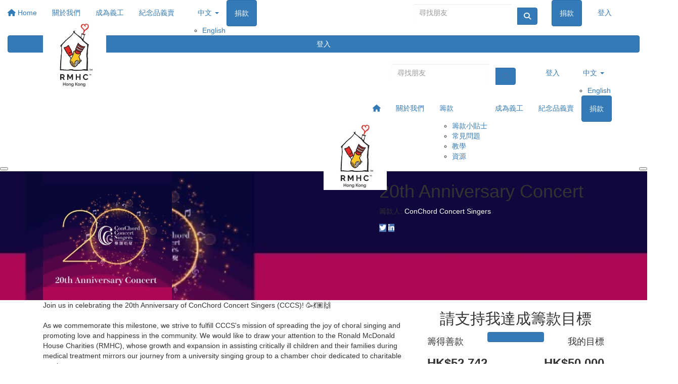

--- FILE ---
content_type: text/html; charset=UTF-8
request_url: https://www.rmhchk.org.hk/fundraisers/ConchordConcertSingers/20th-anniversary-concert
body_size: 27896
content:
<!DOCTYPE html>
<!--[if lt IE 7 ]> <html class="no-js ie6" lang="en"> <![endif]-->
<!--[if IE 7 ]>    <html class="no-js ie7" lang="en"> <![endif]-->
<!--[if IE 8 ]>    <html class="no-js ie8" lang="en"> <![endif]-->
<!--[if (gte IE 9)|!(IE)]><!--> <html class="no-js" lang="en"> <!--<![endif]-->
	<head>
		<title>Host a Fundraiser | RMHC Hong Kong - 20th Anniversary Concert</title>

		
		
						
		<!--
			
			Funraisin.co
			v4.1
		
		//-->
		
		<meta charset="utf-8">
		
		<meta http-equiv="cleartype" content="on">
		<meta http-equiv="X-UA-Compatible" content="IE=edge,chrome=1">
		
		<meta name="viewport" content="width=device-width, initial-scale=1, user-scalable=no">
	
		<meta name="apple-mobile-web-app-capable" content="yes">
		<meta name="apple-mobile-web-app-status-bar-style" content="black">
		
		
				
				<link rel="shortcut icon" type="image/png" href="https://d77xbuw825m8o.cloudfront.net/23qgq0rd2y1w4.png">
      	      	
      	<!-- jquery -->
      	<script src="https://dvtuw1sdeyetv.cloudfront.net/jquery-3.5.1.min.js" type="text/javascript"></script>
		<script src="https://dvtuw1sdeyetv.cloudfront.net/jquery-migrate-3.3.1.min.js" type="text/javascript"></script>
		<!-- 
		<style>
			body {visibility:hidden;}
		</style>
		 -->
		<link rel="stylesheet" href="/funraisin/fonts?ver=431">
		
		<link rel="stylesheet" href="https://cdnjs.cloudflare.com/ajax/libs/font-awesome/6.5.1/css/all.min.css">
		<link rel="stylesheet" href="https://dvtuw1sdeyetv.cloudfront.net/fontawesome/6.0/v4-shims.min.css">
		<link rel="stylesheet" href="https://dvtuw1sdeyetv.cloudfront.net/fontawesome/6.0/v5-font-face.min.css">

		<!-- BootStrap -->
					<link rel="stylesheet" href="https://dvtuw1sdeyetv.cloudfront.net/bootstrap/3.4.1/css/bootstrap.min.css">
			<link rel="stylesheet" href="https://dvtuw1sdeyetv.cloudfront.net/bootstrap/3.3.6/css/bootstrap-select.css">
		
		<link rel="stylesheet" href="https://dvtuw1sdeyetv.cloudfront.net/slimmenu.min.css" type="text/css">
		<link rel="stylesheet" type="text/css" href="https://dvtuw1sdeyetv.cloudfront.net/OwlCarousel2/2.1.6/owl.carousel.min.css">
		<link rel="stylesheet" type="text/css" href="https://dvtuw1sdeyetv.cloudfront.net/owl.carousel/assets/owl.transitions.css">
		<link rel="stylesheet" type="text/css" href="https://dvtuw1sdeyetv.cloudfront.net/slick/slick.css"/>
		<link rel="stylesheet" type="text/css" href="https://dvtuw1sdeyetv.cloudfront.net/slick/slick-theme.css"/>
		<link rel="stylesheet" href="/funraisin.4.1/css/funraisin.4.1.helpers.css?ver=8.4">
		<link rel="stylesheet" href="/funraisin.4.1/css/funraisin.4.1.css?ver=8.8">
		<link rel="stylesheet" href="/funraisin/css?ver=431">
		<link rel="stylesheet" href="/assets/css/site.css?ver=123" type="text/css">
		<link href="https://fonts.googleapis.com/icon?family=Material+Icons" rel="stylesheet">
		<link href="https://fonts.googleapis.com/css?family=Material+Icons|Material+Icons+Outlined|Material+Icons+Two+Tone|Material+Icons+Round|Material+Icons+Sharp|Material+Symbols+Outlined" rel="stylesheet">

				
		<!-- jquery UI -->
		<link rel="stylesheet" href="https://dvtuw1sdeyetv.cloudfront.net/jquery.ui/1.12.1/jquery-ui.min.css">
		<script src="https://dvtuw1sdeyetv.cloudfront.net/jquery.ui/1.13.2/jquery-ui.min.js" type="text/javascript"></script>

				<!-- BootStrap -->
		<script src="https://dvtuw1sdeyetv.cloudfront.net/bootstrap/3.4.1/js/bootstrap.min.js" type="text/javascript"></script>
		<script src="https://dvtuw1sdeyetv.cloudfront.net/bootstrap/3.3.6/js/bootstrap-select.min.js" type="text/javascript"></script>

				
		
		<script src="https://dvtuw1sdeyetv.cloudfront.net/jquery.validation/1.19.5/jquery.validate.min.js" type="text/javascript"></script>
		<script src="https://dvtuw1sdeyetv.cloudfront.net/jquery.validation/1.19.5/additional-methods.min.js" type="text/javascript"></script>
								<script src="https://dvtuw1sdeyetv.cloudfront.net/jquery-validate.bootstrap-tooltip.min.js" type="text/javascript"></script>
					
		<!-- Slimmenu -->
		<script src="https://dvtuw1sdeyetv.cloudfront.net/jquery.slimmenu.min.js" type="text/javascript"></script>
		
		<!-- owl.carousel -->
		<script src="https://dvtuw1sdeyetv.cloudfront.net/OwlCarousel2/2.1.6/owl.carousel.min.js" type="text/javascript"></script>

		<script src="https://dvtuw1sdeyetv.cloudfront.net/slick-carousel/1.9.0/slick.min.js" type="text/javascript"></script>
		
		<!-- other -->
		<script src="https://dvtuw1sdeyetv.cloudfront.net/wow/1.1.2/wow.min.js" type="text/javascript"></script>
		<script src="https://dvtuw1sdeyetv.cloudfront.net/jquery.maskedinput.min.js" type="text/javascript"></script>
		<script src="https://dvtuw1sdeyetv.cloudfront.net/jquery.fine-uploader/jquery.fine-uploader-5.6.min.js" type="text/javascript"></script>
		<script src="https://dvtuw1sdeyetv.cloudfront.net/parallax.js" type="text/javascript"></script>
		<script src="https://dvtuw1sdeyetv.cloudfront.net/jquery-circle-progress-master/dist/circle-progress.min.js" type="text/javascript"></script>
		<script src="https://dvtuw1sdeyetv.cloudfront.net/jquery.vide.js" type="text/javascript"></script>
		<script src="https://dvtuw1sdeyetv.cloudfront.net/isotope.js" type="text/javascript"></script>
		<script src="https://dvtuw1sdeyetv.cloudfront.net/lottie.min.js" type="text/javascript"></script>
		
		<!-- Funraisin.4.1 -->
		<script src="/funraisin.4.1/js/funraisin.4.1.js?ver=3.75" type="text/javascript"></script>
		
		<!-- google maps -->
		<script type="text/javascript" src="//maps.googleapis.com/maps/api/js?key=AIzaSyBIWG6qjLFRQbfWYX4kyGDVHfXFyJh4Lpw&amp;libraries=places&callback=Function.prototype" type="text/javascript"></script>
		<script src="https://dvtuw1sdeyetv.cloudfront.net/jquery.geocomplete.min.js" type="text/javascript"></script>
		
		<!-- Developer -->
		<script src="/assets/js/site.js?ver=150" type="text/javascript"></script>
				
			
				
		
			
		
				<script>
		if (top.location != self.location) {
	    	top.location = self.location.href;
		}
		</script>
				
				
				
		
		
		<!--[if lt IE 9]>
		<script>
		document.createElement('header');
		document.createElement('nav');
		document.createElement('section');
		document.createElement('article');
		document.createElement('aside');
		document.createElement('footer');
		document.createElement('main');
		document.createElement('video');
		</script>
		<![endif]--> 
		
		
		
				
				<!-- Global Tracking Code -->
			<!-- Global site tag (gtag.js) - Google Analytics -->
<script async src="https://www.googletagmanager.com/gtag/js?id=G-9X9P9SEE2F"></script>
<script>
  window.dataLayer = window.dataLayer || [];
  function gtag(){dataLayer.push(arguments);}
  gtag('js', new Date());

  gtag('config', 'G-9X9P9SEE2F');
</script>							
				<!-- Global Tag Manager Code -->
			<!-- Google Tag Manager -->
<script>(function(w,d,s,l,i){w[l]=w[l]||[];w[l].push({'gtm.start':
new Date().getTime(),event:'gtm.js'});var f=d.getElementsByTagName(s)[0],
j=d.createElement(s),dl=l!='dataLayer'?'&l='+l:'';j.async=true;j.src=
'https://www.googletagmanager.com/gtm.js?id='+i+dl;f.parentNode.insertBefore(j,f);
})(window,document,'script','dataLayer','GTM-WWBWZT9');</script>
<!-- End Google Tag Manager -->				
				
				
				
				
					
				
				
				
				
				
				
				
		
		<meta property="og:title" content="20th Anniversary Concert"/>
    	<meta property="og:type" content="website"/>
    	<meta property="og:url" content="https://www.rmhchk.org.hk/fundraisers/ConchordConcertSingers/20th-anniversary-concert"/>
		<meta property="og:image" content="https://d77xbuw825m8o.cloudfront.net/91e21e42eabb58b2a52ec8de4068e501.jpg"/>
    	<meta property="og:site_name" content="Host a Fundraiser | RMHC Hong Kong"/>
   		<meta property="og:description" content="" />
   		<meta property="fb:admins" content="651073063" />
   		<meta property="fb:app_id" content="1518693075003802" />

   		<meta name="twitter:card" content="summary" />
		<meta name="twitter:site" content="Host a Fundraiser | RMHC Hong Kong" />
		<meta name="twitter:title" content="20th Anniversary Concert" />
		<meta name="twitter:description" content="" />
		<meta name="twitter:image" content="https://d77xbuw825m8o.cloudfront.net/91e21e42eabb58b2a52ec8de4068e501.jpg" />
		<meta name="twitter:url" content="https://www.rmhchk.org.hk/fundraisers/ConchordConcertSingers/20th-anniversary-concert" />

   		
		<script>
		$(document).ready(function(){
			$.post('/profile/track/109/0/337',{'referer':''},function(){

			});

			
					});
		</script>

		
	</head>
	<body id="template-profile">

		
	<!-- Global Tag Manager Code -->
	<!-- Google Tag Manager (noscript) -->
<noscript><iframe src="https://www.googletagmanager.com/ns.html?id=GTM-WWBWZT9"
height="0" width="0" style="display:none;visibility:hidden"></iframe></noscript>
<!-- End Google Tag Manager (noscript) -->

<script>
  window.fbAsyncInit = function() {
    FB.init({
      appId            : '1518693075003802',
      autoLogAppEvents : false,
      xfbml            : true,
      version          : 'v12.0'
    });
    
     $(document).trigger('fbload');
  };

  (function(d, s, id){
     var js, fjs = d.getElementsByTagName(s)[0];
     if (d.getElementById(id)) {return;}
     js = d.createElement(s); js.id = id;
     js.src = "https://connect.facebook.net/en_US/sdk.js";
     fjs.parentNode.insertBefore(js, fjs);
   }(document, 'script', 'facebook-jssdk'));
</script>
	
	<div class="funraisin-page-left funraisin-header-nav" off-canvas="funraisin-page-left left push">
		<div class="inner">
	
			<nav class="funraisin-primary-nav">
				<ul class="nav navbar-nav" role="navigation">
					<li><a class="text" href="/"><i class="fa fa-home"></i> Home</a></li>
		    	
		    <li class="clear spacer20"></li>
		    				
					
				    								<li><a href="https://www.rmhc.org.hk/tc/about-us/" target="_blank" rel="no-opener" class="text  ">關於我們</a></li>													<li><a href="https://www.rmhc.org.hk/zh-hant/how-you-can-support/volunteer/" target="_blank" rel="no-opener" class="text  ">成為義工</a></li>													<li><a href="https://www.rmhc.org.hk/zh-hant/gift-shop/" target="_blank" rel="no-opener" class="text  ">紀念品義賣</a></li>													<li class="funraisin-dropdown-nav">
						<a href="javascript:;" class="dropdown-toggle language-toggle-icon"><i class='fa fa-flag color-primary'></i> CH <span class="caret"></span></a>
						<ul class="funraisin-dropdown-menu"><li><a href="javascript:;" class="toggle-language" data-rel="EN">English</a></li></ul>
					</li>
					<script>
					$(document).ready(function(){
						$('a.toggle-language').click(function(){
							$.post('/funraisin/switchlanguage/' + $(this).attr('data-rel'),{'language':$(this).attr('data-rel')},function(){
								window.location.href=window.location.href;
							});
						});
					});
					</script>
																		<li class="pl5 pr5 pt5 pb5"><a href="/sponsor" target="" rel="no-opener" class="btn btn-primary ">捐款</a></li>											
							</ul>
			</nav>

			
			
		</div>
	</div>

	<div class="funraisin-page-right" off-canvas="funraisin-page-right right push">
		<div class="inner">
	
	<div class="clear height-20"></div>
	<div class="line"></div>
        
	
					<div>
			<div class="col-sm-12 form-group">
				<a class="btn btn-primary btn-block lightbox" href="/login">登入</a>
			</div>
		</div>
						
	
</div>	</div>

	<div class="funraisin-header-wrapper">

		<div class="funraisin-desktop-nav">
			<nav class="funraisin-sticky-nav navbar navbar-fixed-top sticky-hide fixed-top" id="sticky-nav">
	<div class="container ">
		<div class="vertical-align space-between width-full">
			<ul class="nav navbar-nav">
							<li><a href="https://www.rmhchk.org.hk" target="" rel="no-opener" class="site-logo" title="Home"><img src="https://d3ian3tc2yuysd.cloudfront.net/5tty9775g40.png" class="" alt="Home"/></a></li>							</ul>
				
				<ul class="nav navbar-nav navbar-right">
								<li><form class="navbar-form" action="/sponsor">
					<div class="input-group">
						<input type="text" name="kw" id="header_kw" placeholder="尋找朋友" class="form-control" aria-label="尋找朋友">
						<span class="btn input-group-btn">
							<button type="submit" class="btn btn-primary" aria-label="Search"><i class="fa fa-search"></i></button>
						</span>
					</div>
				</form></li>							<li class="pl5 pr5 pt5 pb5"><a href="/sponsor" target="" rel="no-opener" class="btn btn-primary ">捐款</a></li>							<li><a aria-label="登入" href="/login" class="lightbox btn-login "><i class='fa fa-user color-primary'></i> 登入</a></li>						</ul>
		</div>
	</div>
</nav>
<!-- sticky //-->


<div class="funraisin-header-nav navigation-layout-right">
		
			
		<div class="primary-nav-container">
			<div class="container vertical-align">
				<div class="col-sm-2">
					<a href="/home" class="site-logo"><img src="https://d77xbuw825m8o.cloudfront.net/5hcl8wnp390cc.jpg" alt="Host a Fundraiser | RMHC Hong Kong" /></a>
				</div>
				
				<div class="col-sm-10">
											<div class="row justify-content-end">
							<div class="funraisin-secondary-nav pull-right">
								<ul class="nav navbar-nav">
																	<li><form class="navbar-form" action="/sponsor">
					<div class="input-group">
						<input type="text" name="kw" id="header_kw" placeholder="尋找朋友" class="form-control" aria-label="尋找朋友">
						<span class="btn input-group-btn">
							<button type="submit" class="btn btn-primary" aria-label="Search"><i class="fa fa-search"></i></button>
						</span>
					</div>
				</form></li>																	<li><a aria-label="登入" href="/login" class="lightbox btn-login "><i class='fa fa-user color-primary'></i> 登入</a></li>																	<li class="funraisin-dropdown-nav">
						<a href="javascript:;" class="dropdown-toggle language-toggle-icon"><i class='fa fa-flag color-primary'></i> CH <span class="caret"></span></a>
						<ul class="funraisin-dropdown-menu"><li><a href="javascript:;" class="toggle-language" data-rel="EN">English</a></li></ul>
					</li>
					<script>
					$(document).ready(function(){
						$('a.toggle-language').click(function(){
							$.post('/funraisin/switchlanguage/' + $(this).attr('data-rel'),{'language':$(this).attr('data-rel')},function(){
								window.location.href=window.location.href;
							});
						});
					});
					</script>
																					</ul>
							</div>
						</div>
										
										<div class="row justify-content-end">
							<nav class="col-auto funraisin-primary-nav pull-right" role="navigation">
								<ul class="nav navbar-nav">
															<li><a href="https://www.rmhchk.org.hk" target="" rel="no-opener" class="text  "><i class="fa fa-home"></i></a></li>															<li><a href="https://www.rmhc.org.hk/zh-hant/about-us/" target="_blank" rel="no-opener" class="text  ">關於我們</a></li>															<li class="funraisin-dropdown-nav "><a href="#" target="" rel="no-opener" class="text  ">籌款</a><ul class="funraisin-dropdown-menu"><li><a href="/fundraising-tips" class="" target="">籌款小貼士</a></li><li><a href="/general-faqs" class="" target="">常見問題</a></li><li><a href="/how-to" class="" target="">教學</a></li><li><a href="/resources" class="" target="">資源</a></li></ul></li>															<li><a href="https://www.rmhc.org.hk/zh-hant/how-you-can-support/volunteer/" target="_blank" rel="no-opener" class="text  ">成為義工</a></li>															<li><a href="https://www.rmhc.org.hk/zh-hant/gift-shop/" target="_blank" rel="no-opener" class="text  ">紀念品義賣</a></li>															<li class="pl5 pr5 pt5 pb5"><a href="/sponsor" target="" rel="no-opener" class="btn btn-primary ">捐款</a></li>														</ul>
						</nav>
					</div>
									</div>
			</div><!-- container //-->
		</div><!-- primary-nav-container -->
</div><!-- header-navigation //-->
<style>
.site-logo img {width:125px;}

</style>		</div>

		<div class="funraisin-mobile-nav">
			<div class="funraisin-header-nav row vertical-align">
									<div class="col-xs-3">
						<button aria-expanded="false" class="c-hamburger c-hamburger--htx slide-left" aria-label="Main Menu">
				          <span></span>
				        </button>
					</div>
								<div class="col-xs-6  text-center">
											<a href="/home" class="site-logo"><img src="https://d77xbuw825m8o.cloudfront.net/i3kc86wdrg.jpg" alt="Host a Fundraiser | RMHC Hong Kong" /></a>
									</div>
									<div class="col-xs-3 text-right">
												<a href="#" class="color-primary slide-right m5" aria-label="Open Login Menu"><span style="text-decoration:underline;">Login</span></a>
												<!-- <a href="#" class="color-primary slide-right m5"><i class="fa fa-search fa-2x" aria-hidden="true"></i></a> -->
						<button class="right-close slide-right right" aria-label="Close">
				          <span></span>
				        </button>
					</div>
							</div>
		</div>

		<div class="vertical-align-container">
	<div class="funraisin-header profile-header vertical-align width-full">
		<div class="container height-full">
			<div class="vertical-align height-full">
				<div class="col-sm-3 col-xs-3">
					<div class="profile-image-frame profile-image-header" id="uploadprofilepic">
						<div class="profile-image-preview">
															<img src="https://d77xbuw825m8o.cloudfront.net/91e21e42eabb58b2a52ec8de4068e501.jpg" alt="" class="img-responsive profile-image" />
													</div>
											</div>
				</div>
			
				<div class="col-sm-5 pull-right funraisin-profile-header col-xs-9">
					
																					<h1>
																			20th Anniversary Concert																											</h1>
								<p class="display-inline-block mt0 size-110">
									籌款人: <a href="/fundraisers/ConchordConcertSingers">ConChord Concert Singers</a>
																	</p>
								<p class="pb10 mt10">
																	</p>
													
					
										<div class="share-page-icons" id="share-page-icons">
																			<a href="https://twitter.com/intent/tweet?text=&url=https%3A%2F%2Fwww.rmhchk.org.hk%2Fs%2F109%2F103%2Ft" target="_blank" rel="noopener" class="btn-twitter share-twitter btn-social mr10" aria-label="Share via twitter"><i class="fa fa-twitter"></i></a>
																									<a href="https://www.linkedin.com/shareArticle?mini=true&title=&url=https%3A%2F%2Fwww.rmhchk.org.hk%2Fs%2F109%2F103%2Fl" class="share-linkedin btn-linkedin btn-social" aria-label="Share via LinkedIn"><i class="fa fa-linkedin"></i></a>
																	</div>
					<script>
					$(document).ready(function(){
						$('#share-page-icons .share-facebook').click(function(){
							if(typeof('FB')!='undefined') {
								FB.ui({method: 'share',href: 'https://www.rmhchk.org.hk/fundraisers/ConchordConcertSingers/20th-anniversary-concert'}, function(response){});
							}
							else {
							window.open($(this).attr('href'),'win','width=800,height=400,scrollbars=1');
							}
													return false;
						});
							
						$('#share-page-icons .share-twitter,#share-page-icons .share-linkedin').click(function(){
							window.open($(this).attr('href'),'win','width=800,height=400,scrollbars=1');
													return false;
						});
						
						$('#share-page-icons .share-email').click(function(){
													});
					});
					</script>
										
				</div>
							</div>
		</div><!-- container -->
		
	</div>
		
	<style>
			.profile-header .profile-image {width:260px;}
						.funraisin-header {background:url(https://d77xbuw825m8o.cloudfront.net/893b5f2f4ebfd77530ee25539818eba3.jpg);background-size:cover;background-position:center center;}
				</style>
</div>		
	</div><!-- funraising header wrapper -->

		<main class="content-main">

			<section class="content section position-relative pb40">
				<div class="container">

										<div class="profileSidebar pull-right col-md-4 col-sm-6">
						<div class="sidebar-top">
							<div class="text-center">
																											<h2>Please Help Me<br/>Reach My Goal</h2>
																								</div>

														<div class="statistics">
								<div class="iveRaised pull-left">
									<h4 class="mb0">籌得善款</h4>
									<h3 class="money mt0"><strong>HK$52,742</strong>
																			</h3>
								</div>
																<div class="myGoal pull-right text-right">
									<h4 class="mb0">我的目標</h4>
									<h3 class="money mt0"><strong>HK$50,000</strong></h3>
								</div>
																<div class="clear"></div>
							</div>
							
														<div class="progress clear">
																<div class="progress-bar" role="progressbar" aria-valuenow="106"
								  aria-valuemin="0" aria-valuemax="100" style="width:106%">
								</div>
							</div> <!-- end progress -->
							
						</div>

						
<div class="profileSponsorForm col-sm-12  " id="profileSponsorForm">
		<div class="sidebar-form-toggler-nav" style="max-width:200px;">
		<ul id="sidebar-form-toggler" class="text-center list-inline">
			<li class="col-sm-4"><a href="javascript:;" class="sidebar-form-tab active" rel="chooseamount" id="chooseamountlink" aria-label="Choose amount">HK$</a></li>
						<li class="col-sm-4"><a href="javascript:;" class="sidebar-form-tab" rel="personaldetails" id="personaldetailslink"><i class="fa fa-user" aria-label="Personal details"></i></a></li>
			<li class="col-sm-4"><a href="javascript:;" class="sidebar-form-tab" rel="paymentdetails" id="paymentdetailslink"><i class="fa fa-credit-card" aria-label="Payment details"></i></a></li>
		</ul>
		<div class="clear"></div>
	</div>

		<form method="post" class="form-horizontal funraisin-form " id="ProfileDonationForm" action="https://www.rmhchk.org.hk/sponsor/fundraiser/ConchordConcertSingers/20th-anniversary-concert" >
			
		<input type="hidden" name="CSRFToken" value="e9269e543ba3b4f68fefafea7308f070" />
		<input type="hidden" name="mandatory" id="mandatory" value="d_receipt,d_fname,d_lname,d_email,payment_method,d_amount" />
		<input type="hidden" name="token" id="token" />
		<input type="hidden" name="payment_intent_id" id="payment_intent_id" />
		<input type="hidden" name="card_brand" id="card_brand" />
		<input type="hidden" name="card_country" id="card_country" />
		<input type="hidden" name="donation_frequency" id="donation_frequency" />
		<input type="hidden" name="donation_period" id="donation_period" />
		<input type="hidden" name="d_amount" autocomplete="new-password" id="d_amount" />
		<input type="hidden" name="d_amount_sel" autocomplete="new-password" id="d_amount_sel" />
		<input type="hidden" name="d_fee" autocomplete="new-password" id="d_fee" />
		<input type="hidden" name="initial_amount" autocomplete="new-password" id="initial_amount" />
		<input type="hidden" name="is_profile_donation" id="is_profile_donation" value="Y" />
		<input type="hidden" name="d_photo" id="d_photo" value="" />
		<input type="hidden" name="fbuser_id" id="fbuser_id" value="" />
		<input type="hidden" name="fbuser_pic" id="fbuser_pic" value="" />
		<input type="hidden" name="event_id" id="event_id" value="337"/>
		<input type="hidden" name="venmo_id" id="venmo_id" value="" />
		<input type="hidden" name="elements_payment_method" id="elements_payment_method" value="card" />
						
		<p id="error" class='text-center error' style='display:none'>
			<b></b>
		</p>

		<div class="sidebar-form-panel text-center active" id="chooseamount">

										<h4>
					<strong>請選擇捐款金額</strong>
				</h4>

				
				<div class="donationHandlers cards">
																		
																<div class="radio  no-image contains-text">
									<a class="radio-amount" data-rel="100" tabindex="0" aria-label="HK$100" role="button" aria-pressed="false" tabindex="0" aria-label="Donate HK$100" onKeyDown="handleBtnKeyDown(event)">
										<span class="radio-wrap">
											<span class="amount-wrap"><span class="amount">HK$100</span></span>
																						<div class="copy pl20">100</div>										</span>
									</a>
									<div class="clear"></div>
								</div>
																	
																				
																<div class="radio  no-image contains-text">
									<a class="radio-amount" data-rel="250" tabindex="0" aria-label="HK$250" role="button" aria-pressed="false" tabindex="0" aria-label="Donate HK$250" onKeyDown="handleBtnKeyDown(event)">
										<span class="radio-wrap">
											<span class="amount-wrap"><span class="amount">HK$250</span></span>
																						<div class="copy pl20">250</div>										</span>
									</a>
									<div class="clear"></div>
								</div>
																	
																				
																<div class="radio  no-image contains-text">
									<a class="radio-amount" data-rel="500" tabindex="0" aria-label="HK$500" role="button" aria-pressed="false" tabindex="0" aria-label="Donate HK$500" onKeyDown="handleBtnKeyDown(event)">
										<span class="radio-wrap">
											<span class="amount-wrap"><span class="amount">HK$500</span></span>
																						<div class="copy pl20">500</div>										</span>
									</a>
									<div class="clear"></div>
								</div>
																	
																				
																<div class="radio  no-image contains-text">
									<a class="radio-amount" data-rel="1000" tabindex="0" aria-label="HK$1000" role="button" aria-pressed="false" tabindex="0" aria-label="Donate HK$1000" onKeyDown="handleBtnKeyDown(event)">
										<span class="radio-wrap">
											<span class="amount-wrap"><span class="amount">HK$1000</span></span>
																						<div class="copy pl20">1000</div>										</span>
									</a>
									<div class="clear"></div>
								</div>
																	
																			<script>
							function toggleBtn(ele) {
								$('.radio-amount').attr('aria-pressed','false');
								ele.setAttribute(
									"aria-pressed",
									"true"
								);
								$(ele).parent().trigger('click');
							}

							function handleBtnKeyDown(event) {
							  // Check to see if space or enter were pressed
							  if (event.key === " " || event.key === "Enter" || event.key === "Spacebar") { // "Spacebar" for IE11 support
							    // Prevent the default action to stop scrolling when space is pressed
							    event.preventDefault();
							    toggleBtn(event.target);
							  }
							}

							$(window).on('load', function(){
								$('.radio-image').each(function(){
									$(this).height($(this).parent().parent().find('.copy').outerHeight());
								});
							});
							$('.radio').click(function(){

								$('#d_amount,#initial_amount').val($(this).find('.radio-amount').attr('data-rel'));
								$('#d_amount_sel').val($(this).find('.radio-amount').attr('data-rel'));

								//$('.amountdonating').html($(this).find('.radio-amount').attr('data-rel'));

								calculateDonation();

								positionform();

																																						showPersonalPanel();
																											

								if ($('.radio').hasClass('selected') || $('#d_amount_free').val() != "") {
									$.post('/profile/trackfees',{'action':'change','amount':$('#d_amount').val(),'fee':$('#d_fee').val()},function(){
									});
								}
								else {
									$.post('/profile/trackfees',{'action':'set','amount':$('#d_amount').val(),'fee':$('#d_fee').val()},function(){
									});
								}

								$('#d_amount_free').val('');
								$('.radio').removeClass('selected');
								$(this).addClass('selected');

								
								return false;
							});
						</script>
									</div>
			

						<div id="OwnAmount">
				<h4>
					<strong>或輸入捐款金額</strong>
				</h4>
				<div class="form-group">
					<div class="col-xs-3 col-3"></div>
					<div class="col-xs-6 col-6">
						<div class="input-group">
							<span class="input-group-addon bg-primary">HK$</span>
							<input class="form-control" type="text" name="d_amount_free" id="d_amount_free" autocomplete="new-password" onfocus="$('#d_amount,#initial_amount').val('');$('input[name=d_amount_sel]').attr('checked',false);" onkeyup="RemoveJunk(this,'nofloat','');"  autocomplete="off" aria-label="或輸入捐款金額"/>
						</div>
					</div>
				</div>

			</div>
			
			<!-- Express donate //-->
			
			
			

			<!--
			
				<div class="form-group text-center">
					<div class="col-sm-3"></div>
					<div class="col-sm-6">
						<a href="javascript:;" class="btn btn-tertiary btn-next btn-block" rel="personaldetails">捐款</a>
					</div>
				</div>

						//-->

			<div class="form-group text-center">
				<div class="col-sm-12">
					<a href="javascript:;" class="btn btn-tertiary btn-next btn-block" rel="personaldetails">捐款</a>
				</div>
			</div>

			
						</div>



		
		<div class="sidebar-form-panel" id="personaldetails">

			<div class="col-md-12">
				<script>
					function receiptKeydown(event) {
					  // Check to see if space or enter were pressed
					  if (event.key === " " || event.key === "Enter" || event.key === "Spacebar") { // "Spacebar" for IE11 support
					    // Prevent the default action to stop scrolling when space is pressed
					    event.preventDefault();
					    $(event.target).trigger('click');
					    $('#d_receipt_container .toggle-btn').attr('aria-pressed','false');
						event.target.setAttribute(
							"aria-pressed",
							"true"
						);
					  }
					}
				</script>
				<div class="text-center  Mandatory toggle-switch form-group">
					<div class="col-xs-12 col-12">
						<label class="bg-primary border-primary col-xs-6 col-6 toggle-btn" onclick="$('#OrganisationInfo').slideUp(300);$('#mandatory').val($('#mandatory').val().replace(',d_organisation',''));$(this).parent().parent().find('label').removeClass('bg-primary border-primary');$(this).addClass('bg-primary border-primary');$('.giftAidBlock').visibleIn();" role="button" aria-pressed="true" tabindex="0" onKeyDown="receiptKeydown(event)">
							<input type="radio" name="d_receipt" value="personal" checked="checked"  /> 個人捐款						</label>
						<label class="col-xs-6 col-6 toggle-btn" onclick="$('#OrganisationInfo').slideDown(300);$('#mandatory').val($('#mandatory').val() +',d_organisation');$(this).parent().parent().find('label').removeClass('bg-primary border-primary');$(this).addClass('bg-primary border-primary');$('#gift_aid').attr('checked',false);$('.giftAidBlock').visibleOut();" role="button" aria-pressed="false" tabindex="0" onKeyDown="receiptKeydown(event)">
							<input type="radio" name="d_receipt" value="business"  /> 機構／公司／團體捐款						</label>
					</div>
				</div>
			</div>

			<div class="col-md-12">
				<div class="form-group" style="display:none;" id="OrganisationInfo">
					<label class="col-sm-12">機構／公司／團體名稱 *</label>
					<div class="col-sm-12">
						<input type="text" class="form-control" name="d_organisation" id="d_organisation" value="" autocomplete="organization"/>
					</div>
				</div>
			</div>

						<div class="col-md-6">
				<div class="form-group">
					<label class="col-sm-12">稱謂</label>
					<div class="col-sm-12">
						<select name="d_title" id="d_title" class="form-control selectpicker">
							<option value=""></option>
							<option value="先生">先生</option>
<option value="太太">太太</option>
<option value="小姐">小姐</option>
<option value="女士">女士</option>
<option value="博士">博士</option>
<option value="教授">教授</option>
						</select>
					</div>
				</div>
			</div>
			<div class="clearfix"></div>
			
							<div class="col-md-6  Mandatory">
					<div class="form-group">
						<label class="col-sm-12" for="d_fname">名字*</label>
						<div class="col-sm-12">
							<input type="text" class="form-control" name="d_fname" id="d_fname" value="" autocomplete="given-name" />
						</div>
					</div>
				</div>

				<div class="col-md-6  Mandatory">
					<div class="form-group">
						<label class="col-sm-12" for="d_lname">姓氏*</label>
						<div class="col-sm-12">
							<input type="text" class="form-control" name="d_lname" id="d_lname" value="" autocomplete="family-name" />
						</div>
					</div>
				</div>
			
			<div class="col-md-12  Mandatory">
				<div class="form-group">
					<label class="col-sm-12" for="d_email">電郵地址*</label>
					<div class="col-sm-12">
						<input type="text" class="form-control" name="d_email" id="d_email" value="" autocomplete="email" />
					</div>
				</div>
			</div>

						<div class="col-md-12  Mandatory">
				<div class="form-group">
					<label class="col-sm-12" for="d_phone_mobile">手提電話 </label>
					<div class="col-sm-12">
						<input type="text" class="form-control" name="d_phone_mobile" id="d_phone_mobile" value="" autocomplete="tel"/>
					</div>
				</div>
			</div>
			
						
			
			
								<div id="addressdetails">
												
						<label class="col-sm-12 pt10 pb10">郵寄地址  <a href="javascript:;" class="expand-address pull-right"><small>(請輸入郵寄地址)</small></a></label>
						
							
		<div class="address-lookup col-sm-12 col-xs-12 col-12">
			<div class="form-group">
			<div class="col-sm-12 position-relative">
				<input type="text" class="form-control" name="d_address" id="d_address" value="" placeholder="請輸入街號及街道名稱" autocomplete="noprefill" />
			</div>
			<div class="clear"></div>
		</div>
		<script>
			$(document).ready(function(){
				// handle mapping & address
				$("#d_address").geocomplete({
					details: ".addressdetails",
					detailsAttribute: "data-geo"
				}).bind("geocode:result", function(event, result){
					
					var addressArray = result.address_components;
					console.log(addressArray);
					var street = "";
					var state = "";
					for (var j = 0; j < addressArray.length; j++){
						var typeName = addressArray[j].types[0];
						if (typeName == 'subpremise') {
							street += addressArray[j].long_name + '/';
							$('#d_address_unit').val(addressArray[j].long_name);
						}
						if (typeName == 'street_number') {
							street += addressArray[j].long_name + ' ';
							$('#d_address_number').val(addressArray[j].long_name);
						}
						if (typeName == 'route') {
							street += addressArray[j].long_name;
						}
						if (typeName == 'country') {
							$("#d_address_country").val(addressArray[j].long_name).trigger('change'); 
						}
					}
					
										$('#d_address_street').val(street);
										
					if($('#d_address_street').val()=='' || $('#d_address_number').val()=='') {
						$('.addressdetails').removeClass('hidden');
					}
					
					if ($('#d_address_suburb').val() == '') {
						$('#d_address_suburb').val(
							addressArray.find(component => component.types.includes('locality'))?.long_name ||
							addressArray.find(component => component.types.includes('postal_town'))?.long_name ||
							addressArray.find(component => component.types.includes('sublocality'))?.long_name || 
							addressArray.find(component => component.types.includes('sublocality_level_1'))?.long_name || 
							addressArray.find(component => component.types.includes('administrative_area_level_2'))?.long_name || 
							''
						);
					}
					
				});
			});
		</script>
		</div>
	
		<div class="hidden addressdetails address-expand">	
								
				
				
				<div class="col-sm-12 col-12 col-xs-12">
			<div class="form-group">
				<label class="col-sm-12 pt10 pb5">室／樓／座／期 </label>
				<div class="col-sm-12">
					<input class="form-control g_address_street" type="text" name="d_address_street" id="d_address_street" value="" placeholder="e.g. A室,12樓, 3座" data-geo="route" data-stripe="address_line1" autocomplete="address-line1" />
				</div>
			</div>
		</div>

		<div class="col-sm-12 col-12 col-xs-12">
			<div class="form-group">
				<label class="col-sm-12 pt10 pb5">大廈／屋苑 </label>
				<div class="col-sm-12">
					<input class="form-control g_address_2" type="text" name="d_address_2" id="d_address_2" value="" placeholder="大廈名稱／屋苑" data-stripe="address_line2" autocomplete="address-line2" />
				</div>
			</div>
		</div>
							
		<div class="col-sm-12 col-12 col-xs-12">
			<div class="form-group">
				<label class="col-sm-12 pt10 pb5" for="d_address_suburb">街號及街道名稱 </label>
				<div class="col-sm-12">
					<input type="text" class="form-control g_address_suburb" name="d_address_suburb" id="d_address_suburb" value="" data-geo="locality" data-stripe="address_city" />
				</div>
			</div>
		</div>
		<div class="col-sm-12 col-12 col-xs-12">
			<div class="form-group">
				<label class="col-sm-12 pt10 pb5" for="d_address_pcode">地區 </label>
				<div class="col-sm-12">
					<input type="text" class="form-control g_address_pcode" name="d_address_pcode" id="d_address_pcode" value="" data-geo="postal_code" data-stripe="address_zip" autocomplete="postal-code" />
				</div>
			</div>
		</div>
		
		<div class="col-sm-12 col-12 col-xs-12">
			<div class="form-group">
				<label class="col-sm-12 pt10 pb5" for="d_address_state">區域 </label>
				<div class="col-sm-12">
											<input class="form-control g_address_state" type="text" name="d_address_state" id="d_address_state" value="" data-geo="administrative_area_level_1_short" data-stripe="address_state" />
									</div>
			</div>
		</div>
		
		<div class="col-sm-12 col-12 col-xs-12">
			<div class="form-group">
				<label class="col-sm-12 pt10 pb5" for="d_address_country">國家或地區 </label>
				<div class="col-sm-12">
				<select name="d_address_country" id="d_address_country" class="form-control selectpicker g_address_country" data-stripe="address_country" autocomplete="country" data-size="8">
					<option value="Australia">Australia</option>
					<option value="United States">United States</option>
					<option value="United Kingdom">United Kingdom</option>
					<option value="">---------------------</option>
					<option value="Afghanistan">Afghanistan</option>
<option value="Albania">Albania</option>
<option value="Algeria">Algeria</option>
<option value="American Samoa">American Samoa</option>
<option value="Andorra">Andorra</option>
<option value="Angola">Angola</option>
<option value="Anguilla">Anguilla</option>
<option value="Antarctica">Antarctica</option>
<option value="Antigua and Barbuda">Antigua and Barbuda</option>
<option value="Argentina">Argentina</option>
<option value="Armenia">Armenia</option>
<option value="Aruba">Aruba</option>
<option value="Australia">Australia</option>
<option value="Austria">Austria</option>
<option value="Azerbaijan">Azerbaijan</option>
<option value="Bahamas">Bahamas</option>
<option value="Bahrain">Bahrain</option>
<option value="Bangladesh">Bangladesh</option>
<option value="Barbados">Barbados</option>
<option value="Belarus">Belarus</option>
<option value="Belgium">Belgium</option>
<option value="Belize">Belize</option>
<option value="Benin">Benin</option>
<option value="Bermuda">Bermuda</option>
<option value="Bhutan">Bhutan</option>
<option value="Bolivia">Bolivia</option>
<option value="Bosnia and Herzegovina">Bosnia and Herzegovina</option>
<option value="Botswana">Botswana</option>
<option value="Bouvet Island">Bouvet Island</option>
<option value="Brazil">Brazil</option>
<option value="British Indian Ocean Territory">British Indian Ocean Territory</option>
<option value="Brunei Darussalam">Brunei Darussalam</option>
<option value="Bulgaria">Bulgaria</option>
<option value="Burkina Faso">Burkina Faso</option>
<option value="Burundi">Burundi</option>
<option value="Cambodia">Cambodia</option>
<option value="Cameroon">Cameroon</option>
<option value="Canada">Canada</option>
<option value="Cape Verde">Cape Verde</option>
<option value="Caribbean Netherlands ">Caribbean Netherlands </option>
<option value="Cayman Islands">Cayman Islands</option>
<option value="Central African Republic">Central African Republic</option>
<option value="Chad">Chad</option>
<option value="Chile">Chile</option>
<option value="China">China</option>
<option value="Christmas Island">Christmas Island</option>
<option value="Cocos (Keeling) Islands">Cocos (Keeling) Islands</option>
<option value="Colombia">Colombia</option>
<option value="Comoros">Comoros</option>
<option value="Congo">Congo</option>
<option value="Congo, Democratic Republic of">Congo, Democratic Republic of</option>
<option value="Cook Islands">Cook Islands</option>
<option value="Costa Rica">Costa Rica</option>
<option value="Côte d'Ivoire">Côte d'Ivoire</option>
<option value="Croatia">Croatia</option>
<option value="Cuba">Cuba</option>
<option value="Curaçao">Curaçao</option>
<option value="Cyprus">Cyprus</option>
<option value="Czech Republic">Czech Republic</option>
<option value="Denmark">Denmark</option>
<option value="Djibouti">Djibouti</option>
<option value="Dominica">Dominica</option>
<option value="Dominican Republic">Dominican Republic</option>
<option value="Ecuador">Ecuador</option>
<option value="Egypt">Egypt</option>
<option value="El Salvador">El Salvador</option>
<option value="Equatorial Guinea">Equatorial Guinea</option>
<option value="Eritrea">Eritrea</option>
<option value="Estonia">Estonia</option>
<option value="Ethiopia">Ethiopia</option>
<option value="Falkland Islands">Falkland Islands</option>
<option value="Faroe Islands">Faroe Islands</option>
<option value="Fiji">Fiji</option>
<option value="Finland">Finland</option>
<option value="France">France</option>
<option value="French Guiana">French Guiana</option>
<option value="French Polynesia">French Polynesia</option>
<option value="French Southern Territories">French Southern Territories</option>
<option value="Gabon">Gabon</option>
<option value="Gambia">Gambia</option>
<option value="Georgia">Georgia</option>
<option value="Germany">Germany</option>
<option value="Ghana">Ghana</option>
<option value="Gibraltar">Gibraltar</option>
<option value="Greece">Greece</option>
<option value="Greenland">Greenland</option>
<option value="Grenada">Grenada</option>
<option value="Guadeloupe">Guadeloupe</option>
<option value="Guam">Guam</option>
<option value="Guatemala">Guatemala</option>
<option value="Guernsey">Guernsey</option>
<option value="Guinea">Guinea</option>
<option value="Guinea-Bissau">Guinea-Bissau</option>
<option value="Guyana">Guyana</option>
<option value="Haiti">Haiti</option>
<option value="Heard and McDonald Islands">Heard and McDonald Islands</option>
<option value="Honduras">Honduras</option>
<option value="Hong Kong">Hong Kong</option>
<option value="Hungary">Hungary</option>
<option value="Iceland">Iceland</option>
<option value="India">India</option>
<option value="Indonesia">Indonesia</option>
<option value="Iran">Iran</option>
<option value="Iraq">Iraq</option>
<option value="Ireland">Ireland</option>
<option value="Isle of Man">Isle of Man</option>
<option value="Israel">Israel</option>
<option value="Italy">Italy</option>
<option value="Jamaica">Jamaica</option>
<option value="Japan">Japan</option>
<option value="Jersey">Jersey</option>
<option value="Jordan">Jordan</option>
<option value="Kazakhstan">Kazakhstan</option>
<option value="Kenya">Kenya</option>
<option value="Kiribati">Kiribati</option>
<option value="Kuwait">Kuwait</option>
<option value="Kyrgyzstan">Kyrgyzstan</option>
<option value="Lao People's Democratic Republic">Lao People's Democratic Republic</option>
<option value="Latvia">Latvia</option>
<option value="Lebanon">Lebanon</option>
<option value="Lesotho">Lesotho</option>
<option value="Liberia">Liberia</option>
<option value="Libya">Libya</option>
<option value="Liechtenstein">Liechtenstein</option>
<option value="Lithuania">Lithuania</option>
<option value="Luxembourg">Luxembourg</option>
<option value="Macau">Macau</option>
<option value="Macedonia">Macedonia</option>
<option value="Madagascar">Madagascar</option>
<option value="Malawi">Malawi</option>
<option value="Malaysia">Malaysia</option>
<option value="Maldives">Maldives</option>
<option value="Mali">Mali</option>
<option value="Malta">Malta</option>
<option value="Marshall Islands">Marshall Islands</option>
<option value="Martinique">Martinique</option>
<option value="Mauritania">Mauritania</option>
<option value="Mauritius">Mauritius</option>
<option value="Mayotte">Mayotte</option>
<option value="Mexico">Mexico</option>
<option value="Micronesia, Federated States of">Micronesia, Federated States of</option>
<option value="Moldova">Moldova</option>
<option value="Monaco">Monaco</option>
<option value="Mongolia">Mongolia</option>
<option value="Montenegro">Montenegro</option>
<option value="Montserrat">Montserrat</option>
<option value="Morocco">Morocco</option>
<option value="Mozambique">Mozambique</option>
<option value="Myanmar">Myanmar</option>
<option value="Namibia">Namibia</option>
<option value="Nauru">Nauru</option>
<option value="Nepal">Nepal</option>
<option value="New Caledonia">New Caledonia</option>
<option value="New Zealand">New Zealand</option>
<option value="Nicaragua">Nicaragua</option>
<option value="Niger">Niger</option>
<option value="Nigeria">Nigeria</option>
<option value="Niue">Niue</option>
<option value="Norfolk Island">Norfolk Island</option>
<option value="North Korea">North Korea</option>
<option value="Northern Mariana Islands">Northern Mariana Islands</option>
<option value="Norway">Norway</option>
<option value="Oman">Oman</option>
<option value="Pakistan">Pakistan</option>
<option value="Palau">Palau</option>
<option value="Palestine, State of">Palestine, State of</option>
<option value="Panama">Panama</option>
<option value="Papua New Guinea">Papua New Guinea</option>
<option value="Paraguay">Paraguay</option>
<option value="Peru">Peru</option>
<option value="Philippines">Philippines</option>
<option value="Pitcairn">Pitcairn</option>
<option value="Poland">Poland</option>
<option value="Portugal">Portugal</option>
<option value="Puerto Rico">Puerto Rico</option>
<option value="Qatar">Qatar</option>
<option value="Réunion">Réunion</option>
<option value="Romania">Romania</option>
<option value="Russian Federation">Russian Federation</option>
<option value="Rwanda">Rwanda</option>
<option value="Saint Barthélemy">Saint Barthélemy</option>
<option value="Saint Helena">Saint Helena</option>
<option value="Saint Kitts and Nevis">Saint Kitts and Nevis</option>
<option value="Saint Lucia">Saint Lucia</option>
<option value="Saint Vincent and the Grenadines">Saint Vincent and the Grenadines</option>
<option value="Saint-Martin (France)">Saint-Martin (France)</option>
<option value="Samoa">Samoa</option>
<option value="San Marino">San Marino</option>
<option value="Sao Tome and Principe">Sao Tome and Principe</option>
<option value="Saudi Arabia">Saudi Arabia</option>
<option value="Senegal">Senegal</option>
<option value="Serbia">Serbia</option>
<option value="Seychelles">Seychelles</option>
<option value="Sierra Leone">Sierra Leone</option>
<option value="Singapore">Singapore</option>
<option value="Sint Maarten (Dutch part)">Sint Maarten (Dutch part)</option>
<option value="Slovakia">Slovakia</option>
<option value="Slovenia">Slovenia</option>
<option value="Solomon Islands">Solomon Islands</option>
<option value="Somalia">Somalia</option>
<option value="South Africa">South Africa</option>
<option value="South Georgia and the South Sandwich Islands">South Georgia and the South Sandwich Islands</option>
<option value="South Korea">South Korea</option>
<option value="South Sudan">South Sudan</option>
<option value="Spain">Spain</option>
<option value="Sri Lanka">Sri Lanka</option>
<option value="St. Pierre and Miquelon">St. Pierre and Miquelon</option>
<option value="Sudan">Sudan</option>
<option value="Suriname">Suriname</option>
<option value="Svalbard and Jan Mayen Islands">Svalbard and Jan Mayen Islands</option>
<option value="Swaziland">Swaziland</option>
<option value="Sweden">Sweden</option>
<option value="Switzerland">Switzerland</option>
<option value="Syria">Syria</option>
<option value="Taiwan">Taiwan</option>
<option value="Tajikistan">Tajikistan</option>
<option value="Tanzania">Tanzania</option>
<option value="Thailand">Thailand</option>
<option value="The Netherlands">The Netherlands</option>
<option value="Timor-Leste">Timor-Leste</option>
<option value="Togo">Togo</option>
<option value="Tokelau">Tokelau</option>
<option value="Tonga">Tonga</option>
<option value="Trinidad and Tobago">Trinidad and Tobago</option>
<option value="Tunisia">Tunisia</option>
<option value="Turkey">Turkey</option>
<option value="Turkmenistan">Turkmenistan</option>
<option value="Turks and Caicos Islands">Turks and Caicos Islands</option>
<option value="Tuvalu">Tuvalu</option>
<option value="Uganda">Uganda</option>
<option value="Ukraine">Ukraine</option>
<option value="United Arab Emirates">United Arab Emirates</option>
<option value="United Kingdom">United Kingdom</option>
<option value="United States" selected="selected">United States</option>
<option value="United States Minor Outlying Islands">United States Minor Outlying Islands</option>
<option value="Uruguay">Uruguay</option>
<option value="Uzbekistan">Uzbekistan</option>
<option value="Vanuatu">Vanuatu</option>
<option value="Vatican">Vatican</option>
<option value="Venezuela">Venezuela</option>
<option value="Vietnam">Vietnam</option>
<option value="Virgin Islands (British)">Virgin Islands (British)</option>
<option value="Virgin Islands (U.S.)">Virgin Islands (U.S.)</option>
<option value="Wallis and Futuna Islands">Wallis and Futuna Islands</option>
<option value="Western Sahara">Western Sahara</option>
<option value="Yemen">Yemen</option>
<option value="Zambia">Zambia</option>
<option value="Zimbabwe">Zimbabwe</option>
<option value="Åland Islands">Åland Islands</option>
					</select>
				</div>
			</div>
		</div>
	</div>
	
	<input type="hidden" name="d_address_dpid" id="d_address_dpid" value="" />
	
	
			<script>
		$(document).ready(function(){
			$('#d_address_state').autocomplete({
			 	source: "/funraisin/getstatesjson/",
			 	minLength: 2,
			 	select: function( event, ui ) {
			 		setTimeout(function(){
			 			$("#d_address_state").val(ui.item.state_code);
			 		},700);
			 	}
			});
		});
	</script>
						</div>
			

						<input type="hidden" name="d_optin_text" value="I agree to the use of my personal data for direct marketing purposes as set out in the Privacy Policy." />
			<div class="col-sm-12 pt10">
				<div class="col-xs-12 col-12 pl0 pr0" style="font-size:86%;">
					<div class="row vertical-align">
						<div class="col-xs-12 col-12 pl0 pb10">
							I agree to the use of my personal data for direct marketing purposes as set out in the Privacy Policy.						</div>
						<div class="text-center toggle-switch right col-xs-6 col-6 pl0 pr0">
							<label class="col-xs-6 col-6 toggle-btn d_optin" data-rel="Y" onclick="$(this).parent().parent().find('label').removeClass('bg-primary border-primary');$(this).addClass('bg-primary border-primary');">
								<input type="radio" name="d_optin" value="Y" /> 是							</label>
							<label class="col-xs-6 col-6 toggle-btn d_optin" data-rel="N" onclick="$(this).parent().parent().find('label').removeClass('bg-primary border-primary');$(this).addClass('bg-primary border-primary');">
								<input type="radio" name="d_optin" value="N" /> 否							</label>
						</div>
					</div>
				</div>

			</div>
			<div class="clear"></div>

				
			


		<div class="col-md-12">

							<input type="hidden" name="d_leave_message" id="d_leave_message" value="" />


				<!-- <div class="text-center toggle-switch form-group">
					<div class="col-xs-12 col-12">
						<label class="bg-primary border-primary col-xs-6 col-6 toggle-btn" onclick="$('.d_comment').slideDown(300);$(this).parent().parent().find('label').removeClass('bg-primary border-primary');$(this).addClass('bg-primary border-primary');">
							<input type="radio" name="d_leave_message" value="Y" checked="checked"  /> 留言						</label>
						<label class="col-xs-6 col-6 toggle-btn" onclick="$('.d_comment').slideUp(300);$(this).parent().parent().find('label').removeClass('bg-primary border-primary');$(this).addClass('bg-primary border-primary');">
							<input type="radio" name="d_leave_message" value="N"  /> 不用留言						</label>
					</div>
				</div> -->


				<div class="form-group d_comment">
					<label class="col-sm-12" for="d_comments">留言 (可不填寫)</label>
					<div class="col-sm-12">
						<textarea class="form-control" name="d_comments" id="d_comments" rows="4" cols="30"></textarea>
					</div>
				</div>

				<div class="form-group d_comment">
					<label class="col-sm-12" for="d_display_name">以甚麼名義留言? (可不填寫)</label>
					<div class="col-sm-12">
						<input class="form-control" type="text" name="d_display_name" id="d_display_name" autocomplete="name">
					</div>
				</div>

				<script>
					$('#d_comments').on('input change',function(){
						if($(this).val()!='') {
							$('#d_leave_message').val('Y');
						} else {
							$('#d_leave_message').val('N');
						}
					});
				</script>

			
			<div class="form-group pt10">
				<div class="col-sm-12">
					<input type="checkbox" name="d_anonymous" value="Y" aria-label="以無名氏的名義捐款" onclick="if(this.checked) { $('#d_display_name').val(''); }" /> <span style="font-size:86%;">以無名氏的名義捐款</span>
				</div>
			</div>
			
			
			

			<div class="height-20"></div>

			<div class="form-group text-center vertical-align-container">
				<div class="col-sm-3"><a href="javascript:;" class="btn btn-tertiary btn-back btn-block" rel="amountdetails"><i class="material-icons">chevron_left</i></a></div>

				<div class="col-sm-9">
										<a href="javascript:;" class="btn btn-tertiary btn-next btn-block" rel="paymentdetails" id="personaldetailsbutton">下一頁</a>
									</div>
			</div>
		</div>

			
		</div>

		<div class="sidebar-form-panel" id="paymentdetails">

			
				
				
				
				
				<a href="javascript:void(0);" data-rel="credit card" class="btn btn-payment-element btn-pay-creditcard" id="elements_credit_card"><img src="https://d1p2vuwzdwq826.cloudfront.net/cacd2a43ec8cb767ea934456b7916b4f.svg" alt="信用卡捐款" />信用卡捐款</a>

				<input type="hidden" name="payment_method" id="payment_method" value="credit card" />

				
				<script>
				$(function() {
					$('.btn-payment-element').on('click',function() {
						var current_payment_method = $('#payment_method').val();
						$('#payment_method').val($(this).data('rel'));
						$('.btn-payment-element').addClass('fadeout');
						$(this).removeClass('fadeout');

						if($(this).data('rel')=='paypal') {
							$('.creditcard,.eft,.ideal').addClass('hidden');
							$('.paypal').removeClass('hidden');
						} else if($(this).data('rel')=='eft') {
							$('.creditcard,.paypal,.ideal').addClass('hidden');
							$('.eft').removeClass('hidden');
						} else if($(this).data('rel')=='ideal') {
							$('.creditcard,.paypal,.eft').addClass('hidden');
							$('.ideal').removeClass('hidden');
						} else if($(this).data('rel')=='dafpay') {
							$('.creditcard,.paypal,.eft, .ideal').addClass('hidden');
						} else {
							$('.creditcard').removeClass('hidden');
							$('.paypal,.eft,.ideal').addClass('hidden');
						}

						if($(this).data('rel')=='dafpay') {
							$('.optincheckbox').addClass('hidden');
						}
						else {
							$('.optincheckbox').removeClass('hidden');
						}
						
						calculateDonation();
					});
				});
				</script>
			
			
			
			
						<div class="row creditcard">
				<div class="form-group">
					<label class="col-sm-12" for="card_name">持卡人姓名 *</label>
					<div class="col-sm-12">
						<input class="form-control" type="text" name="card_name" id="card_name" data-stripe="name" autocomplete="cc-name" x-autocompletetype="cc-name" />
					</div>
				</div>
			</div>

			<div class="row creditcard">
				<div class="form-group">
					<label class="col-sm-12" for="card_number">信用卡號碼 *</label>
					<div class="col-sm-12">
						<input class="form-control" type="text" id="card_number" name="card_number" data-eway-encrypt-name="EWAY_CARDNUMBER" data-braintree-name="number" data-stripe="number" autocomplete="cc-number" x-autocompletetype="cc-number" />
					</div>
				</div>
			</div>

			<div class="row creditcard">
				<div class="form-group">
					<label class="col-sm-12">信用卡到期日 *</label>
					<div class="col-sm-6">
						<input class="form-control" type="text" id="card_expiry_month" name="card_expiry_month" maxlength="2" placeholder="MM" data-braintree-name="expiration_month" data-stripe="exp_month" aria-label="card_expiry_month"/>
					</div>
					<div class="col-sm-6">
						<input class="form-control" type="text" id="card_expiry_year" name="card_expiry_year" maxlength="2" placeholder="YY" data-braintree-name="expiration_year" data-stripe="exp_year" aria-label="card_expiry_year"/>
					</div>
				</div>
			</div>

			<div class="row">
				<div class="form-group">
					<label class="col-sm-8 creditcard" for="card_cvv">CVV號碼 *</label>
					<label class="col-xs-4 col-4 donation-amount-display">捐款</label>
					<div class="clear"></div>
					<div class="col-xs-4 col-4 creditcard">
						<input class="form-control" type="text" id="card_cvv" name="card_cvv" value="" maxlength="4" data-eway-encrypt-name="EWAY_CARDCVN" data-braintree-name="cvv"  data-stripe="cvc" autocomplete="off" />
					</div>
					<div class="col-xs-4 col-4 creditcard">
						<img src="/funraisin.4.1/images/cvv.png" style="width:55px;margin-top:-10px;"/>
					</div>
					<div class="col-sm-4 donation-amount-display">
						<span class="currency">HK$</span><span class="amountdonating"></span>
					</div>
				</div>
			</div>
			
												<div class="form-group pb20">
						<style>
				.funraisin-fee-bordered .funraisin-fee-box {border:1px solid #4872ae;}
				.funraisin-fee-box {padding: 5px 20px 20px;border-radius: 5px;}
		.funraisin-fee-box i, .funraisin-fee-box .hoverlink {color: ;}
		.optincheckbox:not(.funraisin-fee-bordered) .funraisin-fee-box {background: #f5f5f510;}
	</style>
	<input type="hidden" name="optin_fees_rate" id="optin_fees_rate" value="5.5" />
	<input type="hidden" name="d_optin_fees" id="d_optin_fees" value="Y" />
	
	<div class="row optincheckbox funraisin-fee-bordered funraisin-no-bg">
		
		<div class="col-xs-12 col-12">
			<div class="funraisin-fee-box funraisin-no-bg">
				<label class="fee-box-header">Cover platform costs <span class="funraisin-fee-heart"><img class="static" src="https://d1gotx1r5o7hbd.cloudfront.net/e27154d713bcc89ca73cade1b4cd8e33.png" /></span></label>
				<p class="funraisin-fee-text hidden"><i class="only-default fa fa-heart"></i> Add a little to cover fees. <span class="hoverlink" data-toggle="tooltip" data-bs-container=".funraisin-fee-box" data-container=".funraisin-fee-box" data-bs-toggle="tooltip" data-placement="top" data-bs-placement="top" title="I'd like to add a little extra to help cover fees. (我願意增加少許捐款，幫助我們支付行政費用。) "><span class="only-default">Why?</span><i class="material-icons-outlined only-bordered">info</i></span></p>
				<div>
					<select class="form-control selectpicker dropup" name="d_fee_multiple" id="d_fee_multiple" data-dropup-auto="false" autocomplete="off">
												<option value="8" data-percentage="8" data-amount="" ><span class="percentage">8%</span><span class="amount"></span></option>
												<option value="7.5" data-percentage="7.5" data-amount="" ><span class="percentage">7.5%</span><span class="amount"></span></option>
												<option value="6.5" data-percentage="6.5" data-amount="" ><span class="percentage">6.5%</span><span class="amount"></span></option>
												<option value="5.5" data-percentage="5.5" data-amount="" selected data-default="true"><span class="percentage">5.5%</span><span class="amount"></span></option>
												<option class="only-default" value="other">其他 (or HK$0)</option>
						<option class="only-bordered" value="0">I don't wish to help cover costs</option>
					</select>
				</div>
				<div class="fee-other hidden">
					<p>Your contribution helps cover the costs of fundraising.</p>
					
					<div class="input-group float-center">
						<span class="input-group-addon border-radius-left white color-primary size-125">
							HK$						</span>
						<input type="number" class="form-control" name="d_fee_other" id="d_fee_other" value="1" min="0" autocomplete="off"/>
					</div>
				</div>
														<p class="funraisin-fee-text optout-box only-bordered hidden">I'd like to add a little extra to help cover fees. (我願意增加少許捐款，幫助我們支付行政費用。)</p>
												</div>
											<div class="optout-box only-default hidden">
										<img src="https://d1p2vuwzdwq826.cloudfront.net/1fb80280a4829cb2bc66f82295789c05.png" />
										<p>
						I'd like to add a little extra to help cover fees. (我願意增加少許捐款，幫助我們支付行政費用。)					</p>
				
				</div>
														<div class="only-bordered funraisin-fee-total">
					<span>Total amount <span class="donation-amount-incfee"></span></span>
				</div>
					</div>
	</div>
	<script>
		$(function() {
							$('.donation-amount-display').addClass('hidden');
				var totalElement = '';

				if($('.nextsteps-form #d_amount').length) {
					totalElement = $('.nextsteps-form #d_amount');
				} else if($('#d_amount').length) {
					totalElement = $('#d_amount');
				} else if($('#total_paid').length) {
					totalElement = $('#total_paid');
				} else if($('#total_amount').length) {
					totalElement = $('#total_amount');
				} else if($('#total').length) {
					totalElement = $('#total');
				}
				if(totalElement != '') {
					var amountChange = function(element) {
					var observer = new MutationObserver(function(mutations, observer) {
						if(mutations[0].attributeName == "value") {
							if(totalElement.val() > 0) {
								$('.donation-amount-incfee').text('HK$'+(Number(totalElement.val()).toFixed(2).replace(/[.,]00$/, "")));
							}
						}
					});
					observer.observe(element, {
						attributes: true
					});
					}
					amountChange( totalElement[0] );
				}
					})


		
		
		/*
		Dynamic Tip Fee Logic - Ben W - Oct 24
		This function calculates a dynamic fee based on the provided amount,
		sends an AJAX request to retrieve fee options and updates
		the fee dropdown with the returned options.
		*/
		

		var previousAmount = null;
				

		var populateFeeDropdown = function(total) {
			var amount = total;
			
						
			var maxvalue = "5.5";
			var maxamount = parseFloat(amount * (maxvalue / 100));
			var showpercentage = false;

			$("#d_fee_multiple option").each(function(){
				if($(this).attr('value')!='other' && $(this).attr('value')!='0') {
					var percentage = $(this).data('percentage');
					var value = (amount * (percentage/100)).toFixed(2);

											if(maxamount > 20 || value > 20) {
							value = parseFloat(20 * (percentage/5.5)).toFixed(2);
							showpercentage = false;
							if(percentage > 5.5) {
								$(this).hide();
								value = 20;
							} else {
								$(this).show();
							}
						} else {
							$(this).show();
						}
										
					if(value > 0) {
						if(showpercentage) {
							$(this).text( 'HK$' + value );
						} else {
							$(this).text('HK$'+value);
						}
					} else {
						if(percentage > 0) {
							$(this).text(percentage + '%');
						} else {
							$(this).text('HK$0');
						}
					}
					
					$(this).val(value);
					
				}
				
			});
						$('select#d_fee_multiple').selectpicker('refresh');

			let lump_id = 0;

			if($('.lump-donationform').length > 0 && $('.lump-donationform').attr('id') && $('.lump-donationform').attr('id').split('_').length > 1) {
				lump_id = $('.lump-donationform').attr('id').split('_')[1];
			}

			let donationForm = $(`#DonationForm${lump_id ? '_' + lump_id : ''}`);
			
			if(donationForm.length == 0) {
				donationForm = $('#ProfileDonationForm');
			}
			
			if(donationForm.length == 0) {
				donationForm = $('.funraisin-form');
			}

			let tipAmounts = [];

			donationForm.find('#d_fee_multiple option').each(function(){
				tipAmounts.push($(this).val());
			});

			tipAmounts = tipAmounts.join(',');

			donationForm.find('.tip_amounts_displayed').val(tipAmounts);
			donationForm.find('.tip_amount_selected').val(donationForm.find('#d_fee_multiple').val());

			donationForm.find('#d_fee_multiple').change(function(){
				donationForm.find('.tip_amount_selected').val(donationForm.find('#d_fee_multiple').val());
			});
		}		

		$('select#d_fee_multiple').on('change',function(){
							if($(this).val()=='0') {
					$('.funraisin-fee-heart img').hide().attr('src','https://d1gotx1r5o7hbd.cloudfront.net/e27154d713bcc89ca73cade1b4cd8e33.png');
					$('.funraisin-fee-box').removeClass('active').addClass('nofee');
				} else {
					$('.funraisin-fee-heart img').show().attr('src','https://d1gotx1r5o7hbd.cloudfront.net/d0b892e8976d147d399529b3a410c42d.gif');
					$('.funraisin-fee-box').addClass('active').removeClass('nofee');
					setTimeout(function() {
						$('.funraisin-fee-box').removeClass('active');
					}, 2500);
				}
			
			if($(this).val()=='other') {
			} else {
				$('d_fee').val($(this).find(':selected').data('amount'));
			}
			calculateDonation();
		});

		$('#d_fee_other').on('input',function(){
			$('#d_fee').val($(this).val());
		});
		
		$(document).ready(function(){

			$('select#d_fee_multiple').on('change',function(){
				if($(this).val()=='other') {
					$('.fee-other').removeClass('hidden');
				} else {
					$('.fee-other').addClass('hidden');

					if($(this).val() > 0) {
						$('.optout-box').addClass('hidden');
					} else {
						$('.optout-box').removeClass('hidden');
					}
				}
			});

			$('#d_fee_other').on('input',function(){
				if($(this).val() > 0) {
					$('.optout-box').addClass('hidden');
				} else {
					$('.optout-box').removeClass('hidden');
				}
			});

			$('select#d_fee_multiple').on('change',function(){
				if($(this).val()==0) {
					$('#d_optin_fees').val('');
				} else {
					$('#d_optin_fees').val('Y');
				}
			});


			$('#d_fee_other').on('input',function(){
				if($(this).val()=='') {
					$('#d_fee_other').val(0);
				}

				if($(this).val()==0) {
					$('#d_optin_fees').val('');
				} else {
					$('#d_optin_fees').val('Y');
				}

								if($(this).val() > 20) {
					$(this).val('20');
				}
								
				calculateDonation();
			});

			$(".hoverlink").tooltip();

			$('select#d_fee_multiple').on('change',function(){
				$('#optin_fees_rate').val($('select#d_fee_multiple :selected').data('percentage'));
			});
		});

		$(document).ready(function(){
			var FormButton = $('.optincheckbox').closest('form').find('button[type="submit"]')[0];
			if(typeof FormButton !== 'undefined') {
				console.log(FormButton);
				// mutation observer on the form button to track changes to the disabled attribute on the button and hide/show the tipbox element so that it can't be altered after submit
				MutationObserver = window.MutationObserver || window.WebKitMutationObserver;

				var trackChange = function(element) {
				var observer = new MutationObserver(function(mutations, observer) {
					if(mutations[0].attributeName == "disabled") {
						// Check the disabled attribute and hide/show the element accordingly
						if (FormButton.disabled) {
							$('.optincheckbox').addClass('hidden');
						} else {
							$('.optincheckbox').removeClass('hidden');
						}
					}
				});
				observer.observe(element, {
					attributes: true
				});
				}

				trackChange(FormButton);
		}
		});
	</script>
				</div>

							
			
						<div class="form-group text-center">
				<div class="col-sm-12">
					<button type="submit" class="btn btn-tertiary btn-block btn-donate-display"><span>立即捐款 </span></button>
				</div>
			</div>

				
			
				
		</div><!-- end panel //-->
	</form>

</div> <!-- end sponsor form -->

	<!-- Stripe Elements //-->
		<script type="text/javascript" src="https://js.stripe.com/v2/"></script>
		<script type="text/javascript">
	Stripe.setPublishableKey('pk_live_51GxNvZEyfOuINycqUqsSVgtO4Du1NgWGDTV0JeNh7YYN8qGhND8J6Q6s3jj9TPxfP0bPPlkSXmgxrtNhDDVJMBf800nB3fUTKi');

	
	var stripeResponseHandler = function(status,response){
		var form = $('#ProfileDonationForm');
		if (response.error) {
			$('.error').html(response.error.message).show();
			$('#ProfileDonationForm button[type=submit]').html('<span>立即捐款 </span>').attr('disabled',false);
			$('.optincheckbox').removeClass('hidden');
		}
		else {
			$('#token').val(response.id);
			$('#card_country').val(response.card.country);
			$('#card_brand').val(response.card.brand);
			//alert(print_r(response));
						form.get(0).submit();
					}
	};
	</script>



	
<script>

	$('.btn-back').on('click',function(){
		if($(this).attr('data-rel')=='personaldetails') {
			showPersonalPanel();
		} else {
			showAmountsPanel();
		}
	});


	$(document).ready(function(){
				$("#d_phone_mobile").mask("99999999");
			});


	$('.profileSidebar').css('max-width','600px');

	formzindex=$('.profileSidebar').css('z-index');
	panelpositioned=false;

	$(document).ready(function(){

		//$("#card_number").mask("9999-9999-9999-999?");

		$('body').on('click','#LightboxPanel',function() {
			$('.profileSidebar').css('position','relative').css('z-index',formzindex).css('top',0).css('left',0).css('margin-left',0);
			panelpositioned=false;
		});

		$('.profileSidebar input').focus(function(){
			positionform();
		});
	});

	function positionform() {
		if(!panelpositioned) {
			showLightboxPanel(65530);
			var sidebarwidth=($('.profileSidebar').width()/2)-$('.profileSidebar').width();
						$('.profileSidebar').css('z-index',66540);
			
			panelpositioned=true;
		}
	}

	function adjustform() {

		setTimeout(function(){
			var sidebarwidth=($('.profileSidebar').width()/2)-$('.profileSidebar').width();
			$('.profileSidebar').animate({
				'margin-left':sidebarwidth
			},1000,function(){

			});

		},100);
	}


	var calculateDonation = function() {
		
		var donation = parseFloat($('#d_amount').val());
		var total = parseFloat($('#d_amount').val());
		var initamount = parseFloat($('#initial_amount').val());
		var fee = 0;

									populateFeeDropdown(initamount);
			if($('#d_fee_multiple').val() > 0) {
				var fee = parseFloat($('#d_fee_multiple').val());
			} else if($('#d_fee_multiple').val()=='other') {
				var fee = parseFloat($('#d_fee_other').val());
			}

			var total = (parseFloat(initamount) + parseFloat(fee)).toFixed(2);

			
		// Add change trigger
		$('#d_amount').val(total);
		$('#d_fee').val(fee);

					$('#amountfees').html('港幣 HK$' + parseFloat(fee).toFixed(2) + ' 將加到您的捐款中');
		
		
					$('.amountdonating').html(initamount);
		
		
	};

	var showAmountsPanel = function() {
		$('.sidebar-form-panel').removeClass('active');
		$('#chooseamount').addClass('active');
		$('.sidebar-form-tab').removeClass('active');
		$('#chooseamountlink').addClass('active');

		setTimeout(function(){
			$('html, body').animate({scrollTop: parseInt($('#chooseamount').offset().top) - 180}, 1000);
		},200);
	};

	var showPersonalPanel = function() {
				$('.sidebar-form-panel').removeClass('active');
		$('#personaldetails').addClass('active');
		$('.sidebar-form-tab').removeClass('active');
		$('#personaldetailslink').addClass('active');

		setTimeout(function(){
			$('html, body').animate({scrollTop: parseInt($('#personaldetails').offset().top) - 180}, 1000);
		},200);

	};

	var showPaymentPanel = function() {
		$('.sidebar-form-panel').removeClass('active');
		$('#paymentdetails').addClass('active');
		$('.sidebar-form-tab').removeClass('active');
		$('#paymentdetailslink').addClass('active');

		setTimeout(function(){
			$('html, body').animate({scrollTop: parseInt($('#paymentdetails').offset().top) - 180}, 1000);
		},200);

			};

	var showFrequencyPanel = function() {
		$('.sidebar-form-panel').removeClass('active');
		$('#frequencydetails').addClass('active');
		$('.sidebar-form-tab').removeClass('active');
		$('#frequencydetailslink').addClass('active');

		setTimeout(function(){
			$('html, body').animate({scrollTop: parseInt($('#frequencydetails').offset().top) - 180}, 1000);
		},200);
	};




	$(document).ready(function() {

		if($('#d_address_state').length) {
			// Function to handle changes to the select input options
			function handleSelectOptionsChange(mutationsList, observer) {
				mutationsList.forEach((mutation) => {
					if (mutation.type === 'childList' && mutation.target.tagName === 'SELECT') {
						if($('#d_address_state').val() == null) {
							$('select#d_address_state').prepend('<option value=""></option>');
							$('select#d_address_state').val('');
							$('.selectpicker').selectpicker('refresh');
						}
					}
				});
			}

			// Function to start observing changes to a select input's options
			function observeSelectOptions(selectElement) {
				const observer = new MutationObserver(handleSelectOptionsChange);

				const config = { childList: true, subtree: true };

				observer.observe(selectElement, config);
			}

			const selectElement = document.getElementById('d_address_state');
			observeSelectOptions(selectElement);
		}

				$('#d_optin_fees').change(function() {
			 if($(this).is(":checked")) {
				calculateDonation();
				$.post('/profile/trackfees',{'action':'on','amount':$('#d_amount').val(),'fee':$('#d_fee').val()},function(){

				});
			}
			else {
				var value = $('#initial_amount').val();
				// Add change trigger
				
				$('#d_fee').val('0');
				$('#amountfees').html('');
				$('#d_amount').val(value).trigger('change');
				// 				// 	$('.amountdonating').html(donation.toFixed(2));
				// 
				$.post('/profile/trackfees',{'action':'off','amount':$('#d_amount').val(),'fee':$('#d_fee').val()},function(){

				});
			}
		});
		
		$('.expand-address').click(function(){
			if($('.address-expand').hasClass('hidden')) {
				$('.address-expand').removeClass('hidden');
				$('#kw_postcode_results').html('').addClass('hidden');
			}
			else {
				$('.address-expand').addClass('hidden');
			}
		});

		$("#d_address,#kw_postcode").blur(function() {
			if($('#d_address,#kw_postcode').val()!='') {
				postcodesearching = setTimeout(function(){
					if($('#d_address_street').val()=='' || $('#d_address_suburb').val()=='') {
						$('.addressdetails').find('.hidden').removeClass('hidden');
					}
				},2000);
			}
		});

		$("#kw_number").blur(function() {
			postcodesearching = setTimeout(function(){
				if($('#d_address_street').val()=='' || $('#d_address_suburb').val()=='') {
					$('.addressdetails').find('.hidden').removeClass('hidden');
				}
			},2000);
		});

		$("#kw_number").focus(function() {
			clearTimeout(postcodesearching);
		});

		$('#d_lname,#d_organisation').blur(function(){
			if($('#d_display_name').val()=='') {
				if($('input[name=d_receipt]:checked').val()=='business') {
					$('#d_display_name').val($('#d_organisation').val());
				}
				else {
					if(document.getElementById("d_lname_prefix") && $('#d_lname_prefix').val()!='') {
						$('#d_display_name').val($('#d_fname').val() + ' ' + $('#d_lname_prefix').val() + ' ' + $('#d_lname').val());
					} else {
						$('#d_display_name').val($('#d_fname').val() + ' ' + $('#d_lname').val());
					}
				}
			}
		});


		/*
			Mandatories
		*/

		$('#sidebar-form-toggler a,a.btn-next').click(function(){
			var nextpanel = $(this).attr('rel');
			
			$.post('/profile/trackfees',{'action':nextpanel,'amount':$('#d_amount').val(),'fee':$('#d_fee').val()},function(){
			
			});
					
			if(nextpanel == 'personaldetails') {
				if($('#d_amount').val() != "" && $('#d_amount').val()>0) {

					showPersonalPanel();

					positionform();

				}
				else {
					BootstrapDialog.show({
            			title: 'Oops!',
            			message: '請選擇或輸入捐款金額',
            		});
				}
			}
			else if(nextpanel == 'frequencydetails') {
				if($('#d_amount').val() != "" && $('#d_amount').val()>0) {

					showFrequencyPanel();

					positionform();
				}
				else {
					BootstrapDialog.show({
            			title: 'Oops!',
            			message: '請選擇或輸入捐款金額',
            		});
				}
			}
			else if (nextpanel == 'paymentdetails') {

				var missingFields=false;

				$('#d_fname,#d_lname,#d_email').parent().parent().removeClass('invalid');

				if ($("#d_fname").val().trim() == '') {
					$("#d_fname").valid();
					// $("#d_fname").tooltip({title:'此欄必須填寫'}).tooltip('show');
					missingFields = true;
				}

				if ($("#d_lname").val().trim() == '') {
					$("#d_lname").valid();
					// $("#d_lname").tooltip({title:'此欄必須填寫'}).tooltip('show');
					missingFields = true;
				}

				if($("#d_email").val()=='' || !validEmail($("#d_email").val())) {
					$('#d_email').valid();
					// $("#d_email").tooltip({title:'此欄必須填寫'}).tooltip('show');
				missingFields=true;
				}

				if($("#d_organisation").val()=='' && $('input[name=d_receipt]:checked').val()=='business') {
					$("#d_organisation").valid();
					// $("#d_organisation").tooltip({title:'此欄必須填寫'}).tooltip('show');
				missingFields=true;
				}

				
				
				
				
				if($('#d_amount').val() != "" && $('#d_amount').val()>0) {

					if(!missingFields) {

						showPaymentPanel();
						positionform();

					} else {
						if($(".form-control.invalid").length>0) {
							$('html, body').animate({
				                scrollTop: $(".form-control.invalid").first().offset().top-80
				            }, 500);
						}
					}
				}
				else {
					BootstrapDialog.show({
            			title: 'Oops!',
            			message: '請選擇或輸入捐款金額',
            		});
				}
			}
			else {
				showAmountsPanel();
			}
		});


		$('#d_amount_free').blur(function() {

			if($(this).val() !="") {

				
				var changingAmount=false;

				if ($('.radio').hasClass('selected') || ($('#initial_amount').val() !="" && $('#initial_amount').val() != $(this).val())) {
				var changingAmount=true;
				}

				$('#d_amount,#initial_amount').val(this.value);

				calculateDonation();

				if (changingAmount) {
					$.post('/profile/trackfees',{'action':'change','amount':$('#d_amount').val(),'fee':$('#d_fee').val()},function(){
					});
				}
				else {
					$.post('/profile/trackfees',{'action':'set','amount':$('#d_amount').val(),'fee':$('#d_fee').val()},function(){
					});

				}

				$('.radio').removeClass('selected');

							}
		});



		$('#card_expiry_year').on('change', function() {
			var fieldlen=$('#card_expiry_year').val().length;
			if(fieldlen==4) {
				$('#card_expiry_year').val($('#card_expiry_year').val().substr(2,2));
			}
		});


		$(document).ready(function(){
			$("#ProfileDonationForm").validate({
				invalidHandler: function(e, validator) {
					var errors = validator.numberOfInvalids();

					if (errors) {
						$('html, body').animate({
		            		scrollTop: $(validator.errorList[0].element).offset().top - 50
		        		}, 500);
					} else {
						//$("p.error").hide();
					}
					this.onsubmit = null;
				},
				errorClass: "invalid",
				errorElement: "em",
				submitHandler: function(form) {

					$('#ProfileDonationForm button[type=submit]').html('<span><i class="fa fa-spinner"></i> 處理中...</span>').attr('disabled',true);
					$('.optincheckbox').addClass('hidden');
					const checkedPaymentMethod = $('input[name=payment_method]:checked').val();
					const selectedPaymentMethod = $('#payment_method').val();
					const paymentMethods = ['paypal', 'eft', 'dafpay', 'venmo'];
					if(paymentMethods.includes(checkedPaymentMethod) || paymentMethods.includes(selectedPaymentMethod)) {
																				form.submit();
																		}
					else {

																																var $form = $('#ProfileDonationForm');
									Stripe.card.createToken($form, stripeResponseHandler);
																								
					}
				},
				rules: {
					d_organisation: "required",
					d_fname: {
						required: true,
						normalizer: function (value) {
							return $.trim(value);
						}
					},
					d_lname: {
						required: true,
						normalizer: function (value) {
							return $.trim(value);
						}
					},
					d_email: {
						required: true,
						email: true,
						validEmail: true
					},

					
					
					
					
					d_receipt: "required",
					d_amount_free: {
						required: function(element){
							return $('#d_amount_sel').val()=='';
						},
						min: 1
					},
					card_name: {
						required: function(element){
							return ($('input[name=payment_method]').val() =='credit card' || $('input[name=payment_method]:checked').val() =='credit card' || $('#payment_method').val() =='credit card');
						}
					},
					card_number: {
						required: function(element){
							return ($('input[name=payment_method]').val() =='credit card' || $('input[name=payment_method]:checked').val() =='credit card' || $('#payment_method').val() =='credit card');
						},
						minlength: 15,
						maxlength: 24
					},
					card_expiry_month:{
						required: function(element){
							return ($('input[name=payment_method]').val() =='credit card' || $('input[name=payment_method]:checked').val() =='credit card' || $('#payment_method').val() =='credit card');
						},
						minlength:2,
						maxlength:2
					},
					card_expiry_year: {
						required: function(element){
							return ($('input[name=payment_method]').val() =='credit card' || $('input[name=payment_method]:checked').val() =='credit card' || $('#payment_method').val() =='credit card');
						},
						minlength:2,
						maxlength:2
					},
					card_cvv: {
						required: function(element){
							return ($('input[name=payment_method]').val() =='credit card' || $('input[name=payment_method]:checked').val() =='credit card' || $('#payment_method').val() =='credit card');
						},
						minlength:3,
						maxlength:4
					}
				},
				messages: {
										d_fname: "此欄必須填寫",
					d_lname: "此欄必須填寫",
					d_email: "此欄必須填寫",
					d_phone: "此欄必須填寫",
					d_address: "此欄必須填寫",
					d_receipt: "此欄必須填寫",
					d_amount_free: "此欄必須填寫",
					d_address_state: "此欄必須填寫",
					d_address_pcode: "此欄必須填寫",
					d_phone_mobile: "此欄必須填寫",
					d_gender: "此欄必須填寫",
					card_name: "此欄必須填寫",
					card_number: "此欄必須填寫",
					card_expiry_month: "此欄必須填寫",
					card_expiry_year: "此欄必須填寫",
					card_cvv: "此欄必須填寫",
									},
								errorPlacement: function(error,element) {
					if (element.hasClass( 'selectpicker' )) {
				error.appendTo(element.parent().parent().parent().find('label'));
			}
			else if(element.parent().parent().find('label .fa-arrow-left').length>0){
			
			}
			else{
				error.appendTo(element.parent().parent().find('label'));
			}				},
			});//validate
		});
	});//doc ready
</script>


	<script>
					function translateStripeErrors(error_code='') {
				var errorMessages = {
					incorrect_number: "信用卡無效不正確",
					invalid_number: "The card number is not a valid credit card number.",
					invalid_expiry_month: "信用卡到期日的月份不正確",
					invalid_expiry_year: "信用卡到期日無效",
					invalid_cvc: "信用卡安全碼無效",
					expired_card: "信用卡已到期",
					incorrect_cvc: "信用卡安全碼不正確",
					incorrect_zip: "The card's zip code failed validation.",
					card_declined: "信用卡交易被拒絕",
					missing: "There is no card on a customer that is being charged.",
					processing_error: "交易進行時發生錯誤",
					rate_limit:  "An error occurred due to requests hitting the API too quickly. Please let us know if you're consistently running into this error."
				};

				$('.error').html(errorMessages[error_code]).show();
			}
		
			</script>




					</div> <!-- end sidebar -->
					




						

						
						<a name="blog"></a>

						<div id="Blog-Profile" class="profileBlog pull-left col-sm-6 col-md-8 pr80 diy-blogs">

							
																							<div class="blog pt20 pb20">
									<div class="PageWrapper">
										<div class="blog-center">

											
											
											<span>Join us in celebrating the 20th Anniversary of ConChord Concert Singers (CCCS)! 🥳💃🏽🙌 </span><div><span><br /></span></div><div><span>As we commemorate this milestone, we strive to fulfill CCCS's mission of spreading the joy of choral singing and promoting love and happiness in the community. We would like to draw your attention to the Ronald McDonald House Charities (RMHC), whose growth and expansion in assisting critically ill children and their families during medical treatment mirrors our journey from a university singing group to a chamber choir dedicated to charitable services.</span></div><div><span><br /></span></div><div><span>Therefore, we cordially invite you to our 20th Anniversary Concert on December 2nd, 2023, where we aim to: </span></div><div><span>1️⃣ Raise HKD50,000 for RMHC, for the operational cost of the new building. </span></div><div><span>2️⃣ Extend invitations to 200 RMHC families and beneficiaries of other NGOs, allowing them to experience the magic of our concert. </span></div><div><span><br /></span></div><div><span>You can support CCCS and RMHC in serving the community by: </span></div><div><span>👉 Making a donation to RMHC through this platform. </span></div><div><span>👉 Purchasing concert tickets or donating tickets through this link: </span><a href="https://forms.gle/DnGFG1afCSW2wpUm9">https://forms.gle/DnGFG1afCSW2wpUm9</a><span> </span></div><div><span><br /></span></div><div><span>Thank you for your support, and we look forward to celebrating this special occasion with you! </span>BE OUR GUEST … ENJOY! </div><div><a href="https://youtu.be/XCgaLiOA8K4">https://youtu.be/XCgaLiOA8K4</a> <span>😃🥰😇 </span></div><div><span><br /></span></div><div><span>For more information, please visit: </span></div><div><span><br /></span></div><div><span>About us:</span></div><div><a href="https://drive.google.com/file/d/1dft45iN-BhVE7zrM0t3QmGswEipsX0h3/view?usp=sharing">https://drive.google.com/file/d/1dft45iN-BhVE7zrM0t3QmGswEipsX0h3/view?usp=sharing</a><span> </span></div><div>Contact us: </div><div><a href="mailto:conchordconcertsingers@gmail.com">conchordconcertsingers@gmail.com</a> <br /></div><div><span><br /></span></div><div><span>今年是「樂韻唱聚」成立20週年慶！

我們從一個大學教職員興趣小組蛻變成為慈善服務獻唱的室樂合唱團，用音樂傳遞溫暖，用歌聲帶來歡樂！正如香港麥當勞叔叔之家，致力於發展「以愛心所建」的家園，幫助更多患病兒童及其家人。 </span></div><div><span><br /></span></div><div><span>即將在2023年12月2日舉行的20週年音樂會旨在： </span></div><div><span>1️⃣ 為香港麥當勞叔叔之家籌募港幣50,000，作為新大樓營運之用 </span></div><div><span>2️⃣ 邀請200名麥當勞叔叔之家的病童家庭和其他非牟利組織的受助者觀賞音樂會。 </span></div><div><span><br /></span></div><div><span>請立即行動： </span></div><div><span>👉 通過此平台向香港麥當勞叔叔之家捐款 </span></div><div><span>👉 通過以下鏈結購買或捐助音樂會門票：</span><a href="https://forms.gle/DnGFG1afCSW2wpUm9">https://forms.gle/DnGFG1afCSW2wpUm9</a><span> </span></div><div><span><br /></span></div><div><span>我們期待您蒞臨音樂會，成為我們的貴賓！</span><a href="https://youtu.be/XCgaLiOA8K4">https://youtu.be/XCgaLiOA8K4</a><span> 😊🎉 </span></div><div><span><br /></span></div><div><span>了解更多資訊，請參閱： </span></div><div><span><br /></span></div><div><span>關於我們：</span></div><div><a href="https://drive.google.com/file/d/1dft45iN-BhVE7zrM0t3QmGswEipsX0h3/view?usp=sharing">https://drive.google.com/file/d/1dft45iN-BhVE7zrM0t3QmGswEipsX0h3/view?usp=sharing</a><span> </span></div><div>聯繫我們：</div><div><a href="mailto:conchordconcertsingers@gmail.com">conchordconcertsingers@gmail.com</a><br /></div>
										</div>
									</div>
								</div>
																<script>
								$('.blog a.like').click(function(){
									window.open(this.href,'win','width=626,height=436');
								return false;
								});
								</script>
													</div>

						<div class="clear"></div>

					</div>
				</section> <!-- end Blog / Sidebar section -->








								<div class="height-20"></div>
				




				
					
				

				<div class="tab-content">


						


												<div id="tabupdates" class="pt0 pl0 pr0 ml0 mr0 mt20">
														<a name="blogs"></a>
							<section id="Blogs" class="section bt-light-grey p40">
								<div class="container">

									<div class="text-center">
										                                    <h2 class="text-center pb20">我的更新</h2>
	                                	                            </div>


									
																		<div class="blog pt20 pb20">
										<div class="row">
											<div class="col-sm-2"></div>
											<div class="col-sm-1">
												<div class="profile-image-preview profile-image-header">
																											<img src="https://d77xbuw825m8o.cloudfront.net/91e21e42eabb58b2a52ec8de4068e501.jpg" alt="" class="img-responsive width-80 center-block profile-image" />
																									</div>
											</div>
											<div class="col-sm-6">
																									<h3 class="title">CCCS poster																											</h3>
												
																								<span class="date">
													<i class="fa fa-laptop"></i> Tuesday 17th Oct												</span>
												<div class="clear height-10"></div>
												
																								<div class="blogImage">
													<img src="https://d77xbuw825m8o.cloudfront.net/7dab76f5af739a56a76b03e0c8527d1e.jpg" border="0" alt="" class="img-responsive" />
												</div>
												
												<div class="clear height-10"></div>

												<p>View Poster:</p>
<p>https://www.rmhc.org.hk/wp-content/uploads/2023/10/96dcf8-Poster.png</p>
																								<span class="blog-share pull-right">
													<a href="https://www.rmhchk.org.hk/profile/shareblog/245e90d2e2271bf2566570e8bdba3667" class="btn btn-facebook share-blog"><i class="fa fa-facebook"></i> Share</a>
												</span>
												
											</div>
										</div>
									</div>
																		<div class="blog pt20 pb20">
										<div class="row">
											<div class="col-sm-2"></div>
											<div class="col-sm-1">
												<div class="profile-image-preview profile-image-header">
																											<img src="https://d77xbuw825m8o.cloudfront.net/91e21e42eabb58b2a52ec8de4068e501.jpg" alt="" class="img-responsive width-80 center-block profile-image" />
																									</div>
											</div>
											<div class="col-sm-6">
																									<h3 class="title">Join us in celebrating the 20th Anniversary of ConChord Concert Singers (CCCS)! 🥳💃🏽🙌																											</h3>
												
																								<span class="date">
													<i class="fa fa-mobile"></i> Tuesday 17th Oct												</span>
												<div class="clear height-10"></div>
												
												
												<div class="clear height-10"></div>

												<div class="pYfr3c">
<div class="prOLdf">
<div class="g53bl"> </div>
<div class="hyJi2e OIC90c RjsPE">Join us in celebrating the 20th Anniversary of ConChord Concert Singers (CCCS)! 🥳💃🏽🙌</div>
<div class="hyJi2e OIC90c RjsPE"> </div>
<div class="hyJi2e OIC90c RjsPE">As we commemorate this milestone, we strive to fulfill CCCS's mission of spreading the joy of choral singing and promoting love and happiness in the community. We would like to draw your attention to the Ronald McDonald House Charities (RMHC), whose growth and expansion in assisting critically ill children and their families during medical treatment mirrors our journey from a university singing group to a chamber choir dedicated to charitable services.</div>
<div class="hyJi2e OIC90c RjsPE"> </div>
<div class="hyJi2e OIC90c RjsPE">Therefore, we cordially invite you to our 20th Anniversary Concert on December 2nd, 2023, where we aim to:</div>
<div class="hyJi2e OIC90c RjsPE">1️⃣ Raise HKD50,000 for RMHC, for the operational cost of the new building.</div>
<div class="hyJi2e OIC90c RjsPE">2️⃣ Extend invitations to 200 RMHC families and beneficiaries of other NGOs, allowing them to experience the magic of our concert.</div>
<div class="hyJi2e OIC90c RjsPE"> </div>
<div class="hyJi2e OIC90c RjsPE">You can support CCCS and RMHC in serving the community by:</div>
<div class="hyJi2e OIC90c RjsPE">👉 Making a donation to RMHC through this platform.</div>
<div class="hyJi2e OIC90c RjsPE">👉 Purchasing concert tickets or donating tickets through this link: <a href="https://forms.gle/DnGFG1afCSW2wpUm9">https://forms.gle/DnGFG1afCSW2wpUm9 </a></div>
<div class="hyJi2e OIC90c RjsPE"> </div>
<div class="hyJi2e OIC90c RjsPE">Thank you for your support, and we look forward to celebrating this special occasion with you! BE OUR GUEST … ENJOY!</div>
</div>
</div>
<div class="Ih4Dzb">
<div class="q4tvle JqSWld yqQS1"><a href="https://youtu.be/XCgaLiOA8K4">https://youtu.be/XCgaLiOA8K4</a> </div>
<div class="q4tvle JqSWld yqQS1"> </div>
<div class="q4tvle JqSWld yqQS1">😃🥰😇</div>
<div class="q4tvle JqSWld yqQS1"> </div>
<div class="q4tvle JqSWld yqQS1">For more information, please visit:</div>
<div class="q4tvle JqSWld yqQS1">About us: <a href="https://drive.google.com/file/d/1dft45iN-BhVE7zrM0t3QmGswEipsX0h3/view?usp=sharing">https://drive.google.com/file/d/1dft45iN-BhVE7zrM0t3QmGswEipsX0h3/view?usp=sharing </a></div>
<div class="q4tvle JqSWld yqQS1">Contact us: <a href="mailto:conchordconcertsingers@gmail.com">conchordconcertsingers@gmail.com </a></div>
<div class="q4tvle JqSWld yqQS1"> </div>
<div class="q4tvle JqSWld yqQS1">年是「樂韻唱聚」成立20週年慶！ 我們從一個大學教職員興趣小組蛻變成為慈善服務獻唱的室樂合唱團，用音樂傳遞溫暖，用歌聲帶來歡樂！正如香港麥當勞叔叔之家，致力於發展「以愛心所建」的家園，幫助更多患病兒童及其家人。</div>
<div class="q4tvle JqSWld yqQS1"> </div>
<div class="q4tvle JqSWld yqQS1">即將在2023年12月2日舉行的20週年音樂會旨在：</div>
<div class="q4tvle JqSWld yqQS1">1️⃣ 為香港麥當勞叔叔之家籌募港幣50,000，作為新大樓營運之用</div>
<div class="q4tvle JqSWld yqQS1">2️⃣ 邀請200名麥當勞叔叔之家的病童家庭和其他非牟利組織的受助者觀賞音樂會。</div>
<div class="q4tvle JqSWld yqQS1"> </div>
<div class="q4tvle JqSWld yqQS1">請立即行動：</div>
<div class="q4tvle JqSWld yqQS1">👉 通過此平台向香港麥當勞叔叔之家捐款</div>
<div class="q4tvle JqSWld yqQS1">👉 通過以下鏈結購買或捐助音樂會門票:</div><div class="q4tvle JqSWld yqQS1"><br /></div><div class="q4tvle JqSWld yqQS1"><a href="https://forms.gle/DnGFG1afCSW2wpUm9">https://forms.gle/DnGFG1afCSW2wpUm9</a></div>
<div class="q4tvle JqSWld yqQS1"> </div>
<div class="q4tvle JqSWld yqQS1">我們期待您蒞臨音樂會，成為我們的貴賓！</div>
<div class="q4tvle JqSWld yqQS1"><a href="https://youtu.be/XCgaLiOA8K4">https://youtu.be/XCgaLiOA8K4</a></div>
<div class="q4tvle JqSWld yqQS1"> </div>
<div class="q4tvle JqSWld yqQS1">😊🎉</div>
<div class="q4tvle JqSWld yqQS1"> </div>
<div class="q4tvle JqSWld yqQS1">了解更多資訊，請參閱：</div>
<div class="q4tvle JqSWld yqQS1">關於我們：</div><div class="q4tvle JqSWld yqQS1"><br /></div><div class="q4tvle JqSWld yqQS1"><a href="https://drive.google.com/file/d/1dft45iN-BhVE7zrM0t3QmGswEipsX0h3/view?usp=sharing">https://drive.google.com/file/d/1dft45iN-BhVE7zrM0t3QmGswEipsX0h3/view?usp=sharing</a><br /></div><div class="q4tvle JqSWld yqQS1"><br /></div>
<div class="q4tvle JqSWld yqQS1">聯繫我們：</div><div class="q4tvle JqSWld yqQS1"><br /></div><div class="q4tvle JqSWld yqQS1"><a href="mailto:conchordconcertsingers@gmail.com">conchordconcertsingers@gmail.com</a><br /></div><div class="q4tvle JqSWld yqQS1"><br /></div></div>
																								<span class="blog-share pull-right">
													<a href="https://www.rmhchk.org.hk/profile/shareblog/7db44ad87c4dac221701c808bfe844e4" class="btn btn-facebook share-blog"><i class="fa fa-facebook"></i> Share</a>
												</span>
												
											</div>
										</div>
									</div>
									
									<script>
									$('a.share-blog').click(function(){
										if(typeof('FB')!='undefined') {
											FB.ui({method: 'share',href: $(this).attr('href')}, function(response){});
										}
										else {
											window.open($(this).attr('href'),'win','width=800,height=400,scrollbars=1');
										}
										return false;
									});
									</script>

								</div>
							</section>



													</div>
						



												<a name="donations"></a>
						<section id="Donations" class="section bt-light-grey p40">
							<div class="container">
																	<h2 class="text-center pb20">Thank you to my Supporters</h2>
								
								
								<div id="Donors" style="position:relative;" class="donation-standard">
																				<div class="donation col-lg-3 col-md-4 col-sm-6 col-xs-12 ">
											<div class="donation-filter" style="display:none" data-amount="20015" data-name="Margaret Choi (蔡李惠莉）" data-date="2023-11-10 10:56:22"></div>
											<div class="panel">
												<div class="profileimage">
													<div class="profile-image-frame">
														<div class="profile-image-wrapper profile-image">
																															<img src="https://d77xbuw825m8o.cloudfront.net/12qhyucaef9wo4.png" border="0" alt="" class="img-reponsive center-block" />
																													</div>
													</div>
												</div>
												<div class="amount bg-secondary">
													<p>
																												<b class="currency">HK$</b>20.02k																																								</p>
												</div>
												<div class="profilename text-center">
													<h3>Margaret Choi (蔡李惠莉）</h3>
													<div class="comments">
																										</div>
												</div>
												<div class="clear"></div>
											</div>
										</div>
																				<div class="donation col-lg-3 col-md-4 col-sm-6 col-xs-12 ">
											<div class="donation-filter" style="display:none" data-amount="3015" data-name="Lucy Wong" data-date="2023-11-03 16:17:37"></div>
											<div class="panel">
												<div class="profileimage">
													<div class="profile-image-frame">
														<div class="profile-image-wrapper profile-image">
																															<img src="https://d77xbuw825m8o.cloudfront.net/12qhyucaef9wo4.png" border="0" alt="" class="img-reponsive center-block" />
																													</div>
													</div>
												</div>
												<div class="amount bg-secondary">
													<p>
																												<b class="currency">HK$</b>3.02k																																								</p>
												</div>
												<div class="profilename text-center">
													<h3>Lucy Wong</h3>
													<div class="comments">
																										</div>
												</div>
												<div class="clear"></div>
											</div>
										</div>
																				<div class="donation col-lg-3 col-md-4 col-sm-6 col-xs-12 ">
											<div class="donation-filter" style="display:none" data-amount="2329" data-name="Lucille Sui ha  Wong" data-date="2023-12-02 01:02:10"></div>
											<div class="panel">
												<div class="profileimage">
													<div class="profile-image-frame">
														<div class="profile-image-wrapper profile-image">
																															<img src="https://d77xbuw825m8o.cloudfront.net/12qhyucaef9wo4.png" border="0" alt="" class="img-reponsive center-block" />
																													</div>
													</div>
												</div>
												<div class="amount bg-secondary">
													<p>
																												<b class="currency">HK$</b>2.33k																																								</p>
												</div>
												<div class="profilename text-center">
													<h3>Lucille Sui Ha  Wong</h3>
													<div class="comments">
																											<p>加油！</p>
																										</div>
												</div>
												<div class="clear"></div>
											</div>
										</div>
																				<div class="donation col-lg-3 col-md-4 col-sm-6 col-xs-12 ">
											<div class="donation-filter" style="display:none" data-amount="2015" data-name="Lilian Vrijmoed" data-date="2023-11-02 14:12:45"></div>
											<div class="panel">
												<div class="profileimage">
													<div class="profile-image-frame">
														<div class="profile-image-wrapper profile-image">
																															<img src="https://d77xbuw825m8o.cloudfront.net/12qhyucaef9wo4.png" border="0" alt="" class="img-reponsive center-block" />
																													</div>
													</div>
												</div>
												<div class="amount bg-secondary">
													<p>
																												<b class="currency">HK$</b>2.02k																																								</p>
												</div>
												<div class="profilename text-center">
													<h3>Lilian Vrijmoed</h3>
													<div class="comments">
																										</div>
												</div>
												<div class="clear"></div>
											</div>
										</div>
																				<div class="donation col-lg-3 col-md-4 col-sm-6 col-xs-12 ">
											<div class="donation-filter" style="display:none" data-amount="1515" data-name="Wing Kee Chan" data-date="2023-10-29 03:18:20"></div>
											<div class="panel">
												<div class="profileimage">
													<div class="profile-image-frame">
														<div class="profile-image-wrapper profile-image">
																															<img src="https://d77xbuw825m8o.cloudfront.net/12qhyucaef9wo4.png" border="0" alt="" class="img-reponsive center-block" />
																													</div>
													</div>
												</div>
												<div class="amount bg-secondary">
													<p>
																												<b class="currency">HK$</b>1.52k																																								</p>
												</div>
												<div class="profilename text-center">
													<h3>Wing Kee Chan</h3>
													<div class="comments">
																										</div>
												</div>
												<div class="clear"></div>
											</div>
										</div>
																				<div class="donation col-lg-3 col-md-4 col-sm-6 col-xs-12 ">
											<div class="donation-filter" style="display:none" data-amount="1065" data-name="Daisy Tong" data-date="2023-11-07 12:03:18"></div>
											<div class="panel">
												<div class="profileimage">
													<div class="profile-image-frame">
														<div class="profile-image-wrapper profile-image">
																															<img src="https://d77xbuw825m8o.cloudfront.net/12qhyucaef9wo4.png" border="0" alt="" class="img-reponsive center-block" />
																													</div>
													</div>
												</div>
												<div class="amount bg-secondary">
													<p>
																												<b class="currency">HK$</b>1.07k																																								</p>
												</div>
												<div class="profilename text-center">
													<h3>Daisy Tong</h3>
													<div class="comments">
																										</div>
												</div>
												<div class="clear"></div>
											</div>
										</div>
																				<div class="donation col-lg-3 col-md-4 col-sm-6 col-xs-12 ">
											<div class="donation-filter" style="display:none" data-amount="1015" data-name="Raymond Ho" data-date="2023-10-30 02:33:16"></div>
											<div class="panel">
												<div class="profileimage">
													<div class="profile-image-frame">
														<div class="profile-image-wrapper profile-image">
																															<img src="https://d77xbuw825m8o.cloudfront.net/12qhyucaef9wo4.png" border="0" alt="" class="img-reponsive center-block" />
																													</div>
													</div>
												</div>
												<div class="amount bg-secondary">
													<p>
																												<b class="currency">HK$</b>1.02k																																								</p>
												</div>
												<div class="profilename text-center">
													<h3>Raymond Ho</h3>
													<div class="comments">
																											<p>Congratulations tiwei and all choir members ! 
Sorry that I couldn&rsquo;t make it to your concert live . I am sure Eliza is delighted to see the progresses of the group !</p>
																										</div>
												</div>
												<div class="clear"></div>
											</div>
										</div>
																				<div class="donation col-lg-3 col-md-4 col-sm-6 col-xs-12 ">
											<div class="donation-filter" style="display:none" data-amount="1015" data-name="Wai Kit Billy Chung" data-date="2023-11-03 17:57:27"></div>
											<div class="panel">
												<div class="profileimage">
													<div class="profile-image-frame">
														<div class="profile-image-wrapper profile-image">
																															<img src="https://d77xbuw825m8o.cloudfront.net/12qhyucaef9wo4.png" border="0" alt="" class="img-reponsive center-block" />
																													</div>
													</div>
												</div>
												<div class="amount bg-secondary">
													<p>
																												<b class="currency">HK$</b>1.02k																																								</p>
												</div>
												<div class="profilename text-center">
													<h3>Wai Kit Billy Chung</h3>
													<div class="comments">
																										</div>
												</div>
												<div class="clear"></div>
											</div>
										</div>
																				<div class="donation col-lg-3 col-md-4 col-sm-6 col-xs-12 ">
											<div class="donation-filter" style="display:none" data-amount="1015" data-name="Yuen Chung  Choy" data-date="2023-11-16 12:59:13"></div>
											<div class="panel">
												<div class="profileimage">
													<div class="profile-image-frame">
														<div class="profile-image-wrapper profile-image">
																															<img src="https://d77xbuw825m8o.cloudfront.net/12qhyucaef9wo4.png" border="0" alt="" class="img-reponsive center-block" />
																													</div>
													</div>
												</div>
												<div class="amount bg-secondary">
													<p>
																												<b class="currency">HK$</b>1.02k																																								</p>
												</div>
												<div class="profilename text-center">
													<h3>Yuen Chung  Choy</h3>
													<div class="comments">
																										</div>
												</div>
												<div class="clear"></div>
											</div>
										</div>
																				<div class="donation col-lg-3 col-md-4 col-sm-6 col-xs-12 ">
											<div class="donation-filter" style="display:none" data-amount="1000" data-name="無名氏" data-date="2023-12-02 12:18:59"></div>
											<div class="panel">
												<div class="profileimage">
													<div class="profile-image-frame">
														<div class="profile-image-wrapper profile-image">
																															<img src="https://d77xbuw825m8o.cloudfront.net/12qhyucaef9wo4.png" border="0" alt="" class="img-reponsive center-block" />
																													</div>
													</div>
												</div>
												<div class="amount bg-secondary">
													<p>
																												<b class="currency">HK$</b>1,000																																								</p>
												</div>
												<div class="profilename text-center">
													<h3>無名氏</h3>
													<div class="comments">
																										</div>
												</div>
												<div class="clear"></div>
											</div>
										</div>
																				<div class="donation col-lg-3 col-md-4 col-sm-6 col-xs-12 ">
											<div class="donation-filter" style="display:none" data-amount="1000" data-name="Wai Mei Shin" data-date="2023-10-19 13:51:13"></div>
											<div class="panel">
												<div class="profileimage">
													<div class="profile-image-frame">
														<div class="profile-image-wrapper profile-image">
																															<img src="https://d77xbuw825m8o.cloudfront.net/12qhyucaef9wo4.png" border="0" alt="" class="img-reponsive center-block" />
																													</div>
													</div>
												</div>
												<div class="amount bg-secondary">
													<p>
																												<b class="currency">HK$</b>1,000																																								</p>
												</div>
												<div class="profilename text-center">
													<h3>Wai Mei Shin</h3>
													<div class="comments">
																										</div>
												</div>
												<div class="clear"></div>
											</div>
										</div>
																				<div class="donation col-lg-3 col-md-4 col-sm-6 col-xs-12 ">
											<div class="donation-filter" style="display:none" data-amount="800" data-name="Candice Chung" data-date="2023-11-30 17:07:15"></div>
											<div class="panel">
												<div class="profileimage">
													<div class="profile-image-frame">
														<div class="profile-image-wrapper profile-image">
																															<img src="https://d77xbuw825m8o.cloudfront.net/12qhyucaef9wo4.png" border="0" alt="" class="img-reponsive center-block" />
																													</div>
													</div>
												</div>
												<div class="amount bg-secondary">
													<p>
																												<b class="currency">HK$</b>800																																								</p>
												</div>
												<div class="profilename text-center">
													<h3>Candice Chung</h3>
													<div class="comments">
																										</div>
												</div>
												<div class="clear"></div>
											</div>
										</div>
																				<div class="donation col-lg-3 col-md-4 col-sm-6 col-xs-12 ">
											<div class="donation-filter" style="display:none" data-amount="515" data-name="無名氏" data-date="2023-11-27 14:48:27"></div>
											<div class="panel">
												<div class="profileimage">
													<div class="profile-image-frame">
														<div class="profile-image-wrapper profile-image">
																															<img src="https://d77xbuw825m8o.cloudfront.net/12qhyucaef9wo4.png" border="0" alt="" class="img-reponsive center-block" />
																													</div>
													</div>
												</div>
												<div class="amount bg-secondary">
													<p>
																												<b class="currency">HK$</b>515																																								</p>
												</div>
												<div class="profilename text-center">
													<h3>無名氏</h3>
													<div class="comments">
																										</div>
												</div>
												<div class="clear"></div>
											</div>
										</div>
																				<div class="donation col-lg-3 col-md-4 col-sm-6 col-xs-12 ">
											<div class="donation-filter" style="display:none" data-amount="515" data-name="無名氏" data-date="2023-11-28 21:00:33"></div>
											<div class="panel">
												<div class="profileimage">
													<div class="profile-image-frame">
														<div class="profile-image-wrapper profile-image">
																															<img src="https://d77xbuw825m8o.cloudfront.net/12qhyucaef9wo4.png" border="0" alt="" class="img-reponsive center-block" />
																													</div>
													</div>
												</div>
												<div class="amount bg-secondary">
													<p>
																												<b class="currency">HK$</b>515																																								</p>
												</div>
												<div class="profilename text-center">
													<h3>無名氏</h3>
													<div class="comments">
																										</div>
												</div>
												<div class="clear"></div>
											</div>
										</div>
																				<div class="donation col-lg-3 col-md-4 col-sm-6 col-xs-12 ">
											<div class="donation-filter" style="display:none" data-amount="515" data-name="Sam" data-date="2023-11-30 16:54:38"></div>
											<div class="panel">
												<div class="profileimage">
													<div class="profile-image-frame">
														<div class="profile-image-wrapper profile-image">
																															<img src="https://d77xbuw825m8o.cloudfront.net/12qhyucaef9wo4.png" border="0" alt="" class="img-reponsive center-block" />
																													</div>
													</div>
												</div>
												<div class="amount bg-secondary">
													<p>
																												<b class="currency">HK$</b>515																																								</p>
												</div>
												<div class="profilename text-center">
													<h3>Sam</h3>
													<div class="comments">
																										</div>
												</div>
												<div class="clear"></div>
											</div>
										</div>
																				<div class="donation col-lg-3 col-md-4 col-sm-6 col-xs-12 ">
											<div class="donation-filter" style="display:none" data-amount="515" data-name="無名氏" data-date="2023-11-30 17:00:10"></div>
											<div class="panel">
												<div class="profileimage">
													<div class="profile-image-frame">
														<div class="profile-image-wrapper profile-image">
																															<img src="https://d77xbuw825m8o.cloudfront.net/12qhyucaef9wo4.png" border="0" alt="" class="img-reponsive center-block" />
																													</div>
													</div>
												</div>
												<div class="amount bg-secondary">
													<p>
																												<b class="currency">HK$</b>515																																								</p>
												</div>
												<div class="profilename text-center">
													<h3>無名氏</h3>
													<div class="comments">
																										</div>
												</div>
												<div class="clear"></div>
											</div>
										</div>
																				<div class="donation col-lg-3 col-md-4 col-sm-6 col-xs-12 ">
											<div class="donation-filter" style="display:none" data-amount="515" data-name="無名氏" data-date="2023-11-30 17:16:45"></div>
											<div class="panel">
												<div class="profileimage">
													<div class="profile-image-frame">
														<div class="profile-image-wrapper profile-image">
																															<img src="https://d77xbuw825m8o.cloudfront.net/12qhyucaef9wo4.png" border="0" alt="" class="img-reponsive center-block" />
																													</div>
													</div>
												</div>
												<div class="amount bg-secondary">
													<p>
																												<b class="currency">HK$</b>515																																								</p>
												</div>
												<div class="profilename text-center">
													<h3>無名氏</h3>
													<div class="comments">
																										</div>
												</div>
												<div class="clear"></div>
											</div>
										</div>
																				<div class="donation col-lg-3 col-md-4 col-sm-6 col-xs-12 ">
											<div class="donation-filter" style="display:none" data-amount="515" data-name="Wing Keung Leung" data-date="2023-11-30 23:45:10"></div>
											<div class="panel">
												<div class="profileimage">
													<div class="profile-image-frame">
														<div class="profile-image-wrapper profile-image">
																															<img src="https://d77xbuw825m8o.cloudfront.net/12qhyucaef9wo4.png" border="0" alt="" class="img-reponsive center-block" />
																													</div>
													</div>
												</div>
												<div class="amount bg-secondary">
													<p>
																												<b class="currency">HK$</b>515																																								</p>
												</div>
												<div class="profilename text-center">
													<h3>Wing Keung Leung</h3>
													<div class="comments">
																										</div>
												</div>
												<div class="clear"></div>
											</div>
										</div>
																				<div class="donation col-lg-3 col-md-4 col-sm-6 col-xs-12 ">
											<div class="donation-filter" style="display:none" data-amount="515" data-name="無名氏" data-date="2023-12-02 17:24:56"></div>
											<div class="panel">
												<div class="profileimage">
													<div class="profile-image-frame">
														<div class="profile-image-wrapper profile-image">
																															<img src="https://d77xbuw825m8o.cloudfront.net/12qhyucaef9wo4.png" border="0" alt="" class="img-reponsive center-block" />
																													</div>
													</div>
												</div>
												<div class="amount bg-secondary">
													<p>
																												<b class="currency">HK$</b>515																																								</p>
												</div>
												<div class="profilename text-center">
													<h3>無名氏</h3>
													<div class="comments">
																										</div>
												</div>
												<div class="clear"></div>
											</div>
										</div>
																				<div class="donation col-lg-3 col-md-4 col-sm-6 col-xs-12 ">
											<div class="donation-filter" style="display:none" data-amount="515" data-name="Man Wan So" data-date="2023-11-07 18:40:42"></div>
											<div class="panel">
												<div class="profileimage">
													<div class="profile-image-frame">
														<div class="profile-image-wrapper profile-image">
																															<img src="https://d77xbuw825m8o.cloudfront.net/12qhyucaef9wo4.png" border="0" alt="" class="img-reponsive center-block" />
																													</div>
													</div>
												</div>
												<div class="amount bg-secondary">
													<p>
																												<b class="currency">HK$</b>515																																								</p>
												</div>
												<div class="profilename text-center">
													<h3>Man Wan So</h3>
													<div class="comments">
																										</div>
												</div>
												<div class="clear"></div>
											</div>
										</div>
																				<div class="donation col-lg-3 col-md-4 col-sm-6 col-xs-12 ">
											<div class="donation-filter" style="display:none" data-amount="515" data-name="Raymond WK CHAN" data-date="2023-11-12 14:35:47"></div>
											<div class="panel">
												<div class="profileimage">
													<div class="profile-image-frame">
														<div class="profile-image-wrapper profile-image">
																															<img src="https://d77xbuw825m8o.cloudfront.net/12qhyucaef9wo4.png" border="0" alt="" class="img-reponsive center-block" />
																													</div>
													</div>
												</div>
												<div class="amount bg-secondary">
													<p>
																												<b class="currency">HK$</b>515																																								</p>
												</div>
												<div class="profilename text-center">
													<h3>Raymond Wk Chan</h3>
													<div class="comments">
																										</div>
												</div>
												<div class="clear"></div>
											</div>
										</div>
																				<div class="donation col-lg-3 col-md-4 col-sm-6 col-xs-12 ">
											<div class="donation-filter" style="display:none" data-amount="515" data-name="Wendy Suen" data-date="2023-11-20 11:27:56"></div>
											<div class="panel">
												<div class="profileimage">
													<div class="profile-image-frame">
														<div class="profile-image-wrapper profile-image">
																															<img src="https://d77xbuw825m8o.cloudfront.net/12qhyucaef9wo4.png" border="0" alt="" class="img-reponsive center-block" />
																													</div>
													</div>
												</div>
												<div class="amount bg-secondary">
													<p>
																												<b class="currency">HK$</b>515																																								</p>
												</div>
												<div class="profilename text-center">
													<h3>Wendy Suen</h3>
													<div class="comments">
																										</div>
												</div>
												<div class="clear"></div>
											</div>
										</div>
																				<div class="donation col-lg-3 col-md-4 col-sm-6 col-xs-12 ">
											<div class="donation-filter" style="display:none" data-amount="515" data-name="無名氏" data-date="2023-11-24 02:22:48"></div>
											<div class="panel">
												<div class="profileimage">
													<div class="profile-image-frame">
														<div class="profile-image-wrapper profile-image">
																															<img src="https://d77xbuw825m8o.cloudfront.net/12qhyucaef9wo4.png" border="0" alt="" class="img-reponsive center-block" />
																													</div>
													</div>
												</div>
												<div class="amount bg-secondary">
													<p>
																												<b class="currency">HK$</b>515																																								</p>
												</div>
												<div class="profilename text-center">
													<h3>無名氏</h3>
													<div class="comments">
																										</div>
												</div>
												<div class="clear"></div>
											</div>
										</div>
																				<div class="donation col-lg-3 col-md-4 col-sm-6 col-xs-12 ">
											<div class="donation-filter" style="display:none" data-amount="500" data-name="Apel Leung" data-date="2023-11-28 00:07:37"></div>
											<div class="panel">
												<div class="profileimage">
													<div class="profile-image-frame">
														<div class="profile-image-wrapper profile-image">
																															<img src="https://d77xbuw825m8o.cloudfront.net/12qhyucaef9wo4.png" border="0" alt="" class="img-reponsive center-block" />
																													</div>
													</div>
												</div>
												<div class="amount bg-secondary">
													<p>
																												<b class="currency">HK$</b>500																																								</p>
												</div>
												<div class="profilename text-center">
													<h3>Apel Leung</h3>
													<div class="comments">
																										</div>
												</div>
												<div class="clear"></div>
											</div>
										</div>
																				<div class="donation col-lg-3 col-md-4 col-sm-6 col-xs-12 ">
											<div class="donation-filter" style="display:none" data-amount="500" data-name="Agnes So" data-date="2023-11-01 23:32:31"></div>
											<div class="panel">
												<div class="profileimage">
													<div class="profile-image-frame">
														<div class="profile-image-wrapper profile-image">
																															<img src="https://d77xbuw825m8o.cloudfront.net/12qhyucaef9wo4.png" border="0" alt="" class="img-reponsive center-block" />
																													</div>
													</div>
												</div>
												<div class="amount bg-secondary">
													<p>
																												<b class="currency">HK$</b>500																																								</p>
												</div>
												<div class="profilename text-center">
													<h3>Agnes So</h3>
													<div class="comments">
																										</div>
												</div>
												<div class="clear"></div>
											</div>
										</div>
																				<div class="donation col-lg-3 col-md-4 col-sm-6 col-xs-12 ">
											<div class="donation-filter" style="display:none" data-amount="500" data-name="Victor Lau" data-date="2023-11-10 02:03:18"></div>
											<div class="panel">
												<div class="profileimage">
													<div class="profile-image-frame">
														<div class="profile-image-wrapper profile-image">
																															<img src="https://d77xbuw825m8o.cloudfront.net/12qhyucaef9wo4.png" border="0" alt="" class="img-reponsive center-block" />
																													</div>
													</div>
												</div>
												<div class="amount bg-secondary">
													<p>
																												<b class="currency">HK$</b>500																																								</p>
												</div>
												<div class="profilename text-center">
													<h3>Victor Lau</h3>
													<div class="comments">
																										</div>
												</div>
												<div class="clear"></div>
											</div>
										</div>
																				<div class="donation col-lg-3 col-md-4 col-sm-6 col-xs-12 ">
											<div class="donation-filter" style="display:none" data-amount="500" data-name="無名氏" data-date="2023-11-15 20:19:54"></div>
											<div class="panel">
												<div class="profileimage">
													<div class="profile-image-frame">
														<div class="profile-image-wrapper profile-image">
																															<img src="https://d77xbuw825m8o.cloudfront.net/12qhyucaef9wo4.png" border="0" alt="" class="img-reponsive center-block" />
																													</div>
													</div>
												</div>
												<div class="amount bg-secondary">
													<p>
																												<b class="currency">HK$</b>500																																								</p>
												</div>
												<div class="profilename text-center">
													<h3>無名氏</h3>
													<div class="comments">
																										</div>
												</div>
												<div class="clear"></div>
											</div>
										</div>
																				<div class="donation col-lg-3 col-md-4 col-sm-6 col-xs-12 ">
											<div class="donation-filter" style="display:none" data-amount="500" data-name="無名氏" data-date="2023-11-15 20:22:41"></div>
											<div class="panel">
												<div class="profileimage">
													<div class="profile-image-frame">
														<div class="profile-image-wrapper profile-image">
																															<img src="https://d77xbuw825m8o.cloudfront.net/12qhyucaef9wo4.png" border="0" alt="" class="img-reponsive center-block" />
																													</div>
													</div>
												</div>
												<div class="amount bg-secondary">
													<p>
																												<b class="currency">HK$</b>500																																								</p>
												</div>
												<div class="profilename text-center">
													<h3>無名氏</h3>
													<div class="comments">
																										</div>
												</div>
												<div class="clear"></div>
											</div>
										</div>
																				<div class="donation col-lg-3 col-md-4 col-sm-6 col-xs-12 ">
											<div class="donation-filter" style="display:none" data-amount="500" data-name="Fanny Ho" data-date="2023-11-24 15:09:56"></div>
											<div class="panel">
												<div class="profileimage">
													<div class="profile-image-frame">
														<div class="profile-image-wrapper profile-image">
																															<img src="https://d77xbuw825m8o.cloudfront.net/12qhyucaef9wo4.png" border="0" alt="" class="img-reponsive center-block" />
																													</div>
													</div>
												</div>
												<div class="amount bg-secondary">
													<p>
																												<b class="currency">HK$</b>500																																								</p>
												</div>
												<div class="profilename text-center">
													<h3>Fanny Ho</h3>
													<div class="comments">
																										</div>
												</div>
												<div class="clear"></div>
											</div>
										</div>
																				<div class="donation col-lg-3 col-md-4 col-sm-6 col-xs-12 ">
											<div class="donation-filter" style="display:none" data-amount="312" data-name="無名氏" data-date="2023-11-27 12:47:04"></div>
											<div class="panel">
												<div class="profileimage">
													<div class="profile-image-frame">
														<div class="profile-image-wrapper profile-image">
																															<img src="https://d77xbuw825m8o.cloudfront.net/12qhyucaef9wo4.png" border="0" alt="" class="img-reponsive center-block" />
																													</div>
													</div>
												</div>
												<div class="amount bg-secondary">
													<p>
																												<b class="currency">HK$</b>312																																								</p>
												</div>
												<div class="profilename text-center">
													<h3>無名氏</h3>
													<div class="comments">
																										</div>
												</div>
												<div class="clear"></div>
											</div>
										</div>
																				<div class="donation col-lg-3 col-md-4 col-sm-6 col-xs-12 ">
											<div class="donation-filter" style="display:none" data-amount="312" data-name="無名氏" data-date="2023-11-29 17:34:42"></div>
											<div class="panel">
												<div class="profileimage">
													<div class="profile-image-frame">
														<div class="profile-image-wrapper profile-image">
																															<img src="https://d77xbuw825m8o.cloudfront.net/12qhyucaef9wo4.png" border="0" alt="" class="img-reponsive center-block" />
																													</div>
													</div>
												</div>
												<div class="amount bg-secondary">
													<p>
																												<b class="currency">HK$</b>312																																								</p>
												</div>
												<div class="profilename text-center">
													<h3>無名氏</h3>
													<div class="comments">
																										</div>
												</div>
												<div class="clear"></div>
											</div>
										</div>
																				<div class="donation col-lg-3 col-md-4 col-sm-6 col-xs-12 ">
											<div class="donation-filter" style="display:none" data-amount="312" data-name="Patsy Wong" data-date="2023-12-04 03:05:22"></div>
											<div class="panel">
												<div class="profileimage">
													<div class="profile-image-frame">
														<div class="profile-image-wrapper profile-image">
																															<img src="https://d77xbuw825m8o.cloudfront.net/12qhyucaef9wo4.png" border="0" alt="" class="img-reponsive center-block" />
																													</div>
													</div>
												</div>
												<div class="amount bg-secondary">
													<p>
																												<b class="currency">HK$</b>312																																								</p>
												</div>
												<div class="profilename text-center">
													<h3>Patsy Wong</h3>
													<div class="comments">
																										</div>
												</div>
												<div class="clear"></div>
											</div>
										</div>
																				<div class="donation col-lg-3 col-md-4 col-sm-6 col-xs-12 ">
											<div class="donation-filter" style="display:none" data-amount="312" data-name="Lai Fung Hoh" data-date="2023-11-10 20:44:31"></div>
											<div class="panel">
												<div class="profileimage">
													<div class="profile-image-frame">
														<div class="profile-image-wrapper profile-image">
																															<img src="https://d77xbuw825m8o.cloudfront.net/12qhyucaef9wo4.png" border="0" alt="" class="img-reponsive center-block" />
																													</div>
													</div>
												</div>
												<div class="amount bg-secondary">
													<p>
																												<b class="currency">HK$</b>312																																								</p>
												</div>
												<div class="profilename text-center">
													<h3>Lai Fung Hoh</h3>
													<div class="comments">
																										</div>
												</div>
												<div class="clear"></div>
											</div>
										</div>
																				<div class="donation col-lg-3 col-md-4 col-sm-6 col-xs-12 ">
											<div class="donation-filter" style="display:none" data-amount="300" data-name="Michelle, Elsa & Yanly Yip" data-date="2023-11-27 23:59:21"></div>
											<div class="panel">
												<div class="profileimage">
													<div class="profile-image-frame">
														<div class="profile-image-wrapper profile-image">
																															<img src="https://d77xbuw825m8o.cloudfront.net/12qhyucaef9wo4.png" border="0" alt="" class="img-reponsive center-block" />
																													</div>
													</div>
												</div>
												<div class="amount bg-secondary">
													<p>
																												<b class="currency">HK$</b>300																																								</p>
												</div>
												<div class="profilename text-center">
													<h3>Michelle, Elsa &amp; Yanly Yip</h3>
													<div class="comments">
																											<p>演出成功！</p>
																										</div>
												</div>
												<div class="clear"></div>
											</div>
										</div>
																				<div class="donation col-lg-3 col-md-4 col-sm-6 col-xs-12 ">
											<div class="donation-filter" style="display:none" data-amount="300" data-name="Beatrice  Kwong" data-date="2023-12-08 01:51:11"></div>
											<div class="panel">
												<div class="profileimage">
													<div class="profile-image-frame">
														<div class="profile-image-wrapper profile-image">
																															<img src="https://d77xbuw825m8o.cloudfront.net/12qhyucaef9wo4.png" border="0" alt="" class="img-reponsive center-block" />
																													</div>
													</div>
												</div>
												<div class="amount bg-secondary">
													<p>
																												<b class="currency">HK$</b>300																																								</p>
												</div>
												<div class="profilename text-center">
													<h3>Beatrice  Kwong</h3>
													<div class="comments">
																										</div>
												</div>
												<div class="clear"></div>
											</div>
										</div>
																				<div class="donation col-lg-3 col-md-4 col-sm-6 col-xs-12 ">
											<div class="donation-filter" style="display:none" data-amount="300" data-name="Pat Shun Patsy Wong" data-date="2023-12-10 23:23:11"></div>
											<div class="panel">
												<div class="profileimage">
													<div class="profile-image-frame">
														<div class="profile-image-wrapper profile-image">
																															<img src="https://d77xbuw825m8o.cloudfront.net/12qhyucaef9wo4.png" border="0" alt="" class="img-reponsive center-block" />
																													</div>
													</div>
												</div>
												<div class="amount bg-secondary">
													<p>
																												<b class="currency">HK$</b>300																																								</p>
												</div>
												<div class="profilename text-center">
													<h3>Pat Shun Patsy Wong</h3>
													<div class="comments">
																										</div>
												</div>
												<div class="clear"></div>
											</div>
										</div>
																				<div class="donation col-lg-3 col-md-4 col-sm-6 col-xs-12 ">
											<div class="donation-filter" style="display:none" data-amount="300" data-name="Angela  Niu" data-date="2023-11-07 16:06:35"></div>
											<div class="panel">
												<div class="profileimage">
													<div class="profile-image-frame">
														<div class="profile-image-wrapper profile-image">
																															<img src="https://d77xbuw825m8o.cloudfront.net/12qhyucaef9wo4.png" border="0" alt="" class="img-reponsive center-block" />
																													</div>
													</div>
												</div>
												<div class="amount bg-secondary">
													<p>
																												<b class="currency">HK$</b>300																																								</p>
												</div>
												<div class="profilename text-center">
													<h3>Angela  Niu</h3>
													<div class="comments">
																										</div>
												</div>
												<div class="clear"></div>
											</div>
										</div>
																				<div class="donation col-lg-3 col-md-4 col-sm-6 col-xs-12 ">
											<div class="donation-filter" style="display:none" data-amount="300" data-name="Claudia Ho" data-date="2023-11-11 21:41:36"></div>
											<div class="panel">
												<div class="profileimage">
													<div class="profile-image-frame">
														<div class="profile-image-wrapper profile-image">
																															<img src="https://d77xbuw825m8o.cloudfront.net/12qhyucaef9wo4.png" border="0" alt="" class="img-reponsive center-block" />
																													</div>
													</div>
												</div>
												<div class="amount bg-secondary">
													<p>
																												<b class="currency">HK$</b>300																																								</p>
												</div>
												<div class="profilename text-center">
													<h3>Claudia Ho</h3>
													<div class="comments">
																										</div>
												</div>
												<div class="clear"></div>
											</div>
										</div>
																				<div class="donation col-lg-3 col-md-4 col-sm-6 col-xs-12 ">
											<div class="donation-filter" style="display:none" data-amount="260" data-name="Shirley Lee" data-date="2023-11-30 03:34:11"></div>
											<div class="panel">
												<div class="profileimage">
													<div class="profile-image-frame">
														<div class="profile-image-wrapper profile-image">
																															<img src="https://d77xbuw825m8o.cloudfront.net/12qhyucaef9wo4.png" border="0" alt="" class="img-reponsive center-block" />
																													</div>
													</div>
												</div>
												<div class="amount bg-secondary">
													<p>
																												<b class="currency">HK$</b>260																																								</p>
												</div>
												<div class="profilename text-center">
													<h3>Shirley Lee</h3>
													<div class="comments">
																										</div>
												</div>
												<div class="clear"></div>
											</div>
										</div>
																				<div class="donation col-lg-3 col-md-4 col-sm-6 col-xs-12 ">
											<div class="donation-filter" style="display:none" data-amount="260" data-name="Maggie  Mak" data-date="2023-12-01 15:58:01"></div>
											<div class="panel">
												<div class="profileimage">
													<div class="profile-image-frame">
														<div class="profile-image-wrapper profile-image">
																															<img src="https://d77xbuw825m8o.cloudfront.net/12qhyucaef9wo4.png" border="0" alt="" class="img-reponsive center-block" />
																													</div>
													</div>
												</div>
												<div class="amount bg-secondary">
													<p>
																												<b class="currency">HK$</b>260																																								</p>
												</div>
												<div class="profilename text-center">
													<h3>Maggie  Mak</h3>
													<div class="comments">
																										</div>
												</div>
												<div class="clear"></div>
											</div>
										</div>
																				<div class="donation col-lg-3 col-md-4 col-sm-6 col-xs-12 ">
											<div class="donation-filter" style="display:none" data-amount="260" data-name="無名氏" data-date="2023-10-18 13:16:15"></div>
											<div class="panel">
												<div class="profileimage">
													<div class="profile-image-frame">
														<div class="profile-image-wrapper profile-image">
																															<img src="https://d77xbuw825m8o.cloudfront.net/12qhyucaef9wo4.png" border="0" alt="" class="img-reponsive center-block" />
																													</div>
													</div>
												</div>
												<div class="amount bg-secondary">
													<p>
																												<b class="currency">HK$</b>260																																								</p>
												</div>
												<div class="profilename text-center">
													<h3>無名氏</h3>
													<div class="comments">
																										</div>
												</div>
												<div class="clear"></div>
											</div>
										</div>
																				<div class="donation col-lg-3 col-md-4 col-sm-6 col-xs-12 ">
											<div class="donation-filter" style="display:none" data-amount="260" data-name="Sau Mei Tsui" data-date="2023-11-06 15:45:33"></div>
											<div class="panel">
												<div class="profileimage">
													<div class="profile-image-frame">
														<div class="profile-image-wrapper profile-image">
																															<img src="https://d77xbuw825m8o.cloudfront.net/12qhyucaef9wo4.png" border="0" alt="" class="img-reponsive center-block" />
																													</div>
													</div>
												</div>
												<div class="amount bg-secondary">
													<p>
																												<b class="currency">HK$</b>260																																								</p>
												</div>
												<div class="profilename text-center">
													<h3>Sau Mei Tsui</h3>
													<div class="comments">
																											<p>Congratulations to your performance on 2 Dec.</p>
																										</div>
												</div>
												<div class="clear"></div>
											</div>
										</div>
																				<div class="donation col-lg-3 col-md-4 col-sm-6 col-xs-12 ">
											<div class="donation-filter" style="display:none" data-amount="250" data-name="Ka Shing Ho" data-date="2023-11-30 17:34:58"></div>
											<div class="panel">
												<div class="profileimage">
													<div class="profile-image-frame">
														<div class="profile-image-wrapper profile-image">
																															<img src="https://d77xbuw825m8o.cloudfront.net/12qhyucaef9wo4.png" border="0" alt="" class="img-reponsive center-block" />
																													</div>
													</div>
												</div>
												<div class="amount bg-secondary">
													<p>
																												<b class="currency">HK$</b>250																																								</p>
												</div>
												<div class="profilename text-center">
													<h3>Ka Shing Ho</h3>
													<div class="comments">
																										</div>
												</div>
												<div class="clear"></div>
											</div>
										</div>
																				<div class="donation col-lg-3 col-md-4 col-sm-6 col-xs-12 ">
											<div class="donation-filter" style="display:none" data-amount="250" data-name="NG Susan" data-date="2023-10-23 22:54:32"></div>
											<div class="panel">
												<div class="profileimage">
													<div class="profile-image-frame">
														<div class="profile-image-wrapper profile-image">
																															<img src="https://d77xbuw825m8o.cloudfront.net/12qhyucaef9wo4.png" border="0" alt="" class="img-reponsive center-block" />
																													</div>
													</div>
												</div>
												<div class="amount bg-secondary">
													<p>
																												<b class="currency">HK$</b>250																																								</p>
												</div>
												<div class="profilename text-center">
													<h3>Ng Susan</h3>
													<div class="comments">
																											<p>Applause to all kind-hearted performers!</p>
																										</div>
												</div>
												<div class="clear"></div>
											</div>
										</div>
																				<div class="donation col-lg-3 col-md-4 col-sm-6 col-xs-12 ">
											<div class="donation-filter" style="display:none" data-amount="208" data-name="R Yam" data-date="2023-11-29 14:08:24"></div>
											<div class="panel">
												<div class="profileimage">
													<div class="profile-image-frame">
														<div class="profile-image-wrapper profile-image">
																															<img src="https://d77xbuw825m8o.cloudfront.net/12qhyucaef9wo4.png" border="0" alt="" class="img-reponsive center-block" />
																													</div>
													</div>
												</div>
												<div class="amount bg-secondary">
													<p>
																												<b class="currency">HK$</b>208																																								</p>
												</div>
												<div class="profilename text-center">
													<h3>R Yam</h3>
													<div class="comments">
																										</div>
												</div>
												<div class="clear"></div>
											</div>
										</div>
																				<div class="donation col-lg-3 col-md-4 col-sm-6 col-xs-12 ">
											<div class="donation-filter" style="display:none" data-amount="208" data-name="Lim Jenny" data-date="2023-11-29 15:45:10"></div>
											<div class="panel">
												<div class="profileimage">
													<div class="profile-image-frame">
														<div class="profile-image-wrapper profile-image">
																															<img src="https://d77xbuw825m8o.cloudfront.net/12qhyucaef9wo4.png" border="0" alt="" class="img-reponsive center-block" />
																													</div>
													</div>
												</div>
												<div class="amount bg-secondary">
													<p>
																												<b class="currency">HK$</b>208																																								</p>
												</div>
												<div class="profilename text-center">
													<h3>Lim Jenny</h3>
													<div class="comments">
																											<p>Have a good show!</p>
																										</div>
												</div>
												<div class="clear"></div>
											</div>
										</div>
																				<div class="donation col-lg-3 col-md-4 col-sm-6 col-xs-12 ">
											<div class="donation-filter" style="display:none" data-amount="208" data-name="Ng Wai Lin" data-date="2023-11-30 16:40:02"></div>
											<div class="panel">
												<div class="profileimage">
													<div class="profile-image-frame">
														<div class="profile-image-wrapper profile-image">
																															<img src="https://d77xbuw825m8o.cloudfront.net/12qhyucaef9wo4.png" border="0" alt="" class="img-reponsive center-block" />
																													</div>
													</div>
												</div>
												<div class="amount bg-secondary">
													<p>
																												<b class="currency">HK$</b>208																																								</p>
												</div>
												<div class="profilename text-center">
													<h3>Ng Wai Lin</h3>
													<div class="comments">
																										</div>
												</div>
												<div class="clear"></div>
											</div>
										</div>
																				<div class="donation col-lg-3 col-md-4 col-sm-6 col-xs-12 ">
											<div class="donation-filter" style="display:none" data-amount="208" data-name="Yvette Lui" data-date="2023-11-03 15:55:30"></div>
											<div class="panel">
												<div class="profileimage">
													<div class="profile-image-frame">
														<div class="profile-image-wrapper profile-image">
																															<img src="https://d77xbuw825m8o.cloudfront.net/12qhyucaef9wo4.png" border="0" alt="" class="img-reponsive center-block" />
																													</div>
													</div>
												</div>
												<div class="amount bg-secondary">
													<p>
																												<b class="currency">HK$</b>208																																								</p>
												</div>
												<div class="profilename text-center">
													<h3>Yvette Lui</h3>
													<div class="comments">
																										</div>
												</div>
												<div class="clear"></div>
											</div>
										</div>
																				<div class="donation col-lg-3 col-md-4 col-sm-6 col-xs-12 ">
											<div class="donation-filter" style="display:none" data-amount="208" data-name="Joanna Lau" data-date="2023-11-16 17:18:39"></div>
											<div class="panel">
												<div class="profileimage">
													<div class="profile-image-frame">
														<div class="profile-image-wrapper profile-image">
																															<img src="https://d77xbuw825m8o.cloudfront.net/12qhyucaef9wo4.png" border="0" alt="" class="img-reponsive center-block" />
																													</div>
													</div>
												</div>
												<div class="amount bg-secondary">
													<p>
																												<b class="currency">HK$</b>208																																								</p>
												</div>
												<div class="profilename text-center">
													<h3>Joanna Lau</h3>
													<div class="comments">
																										</div>
												</div>
												<div class="clear"></div>
											</div>
										</div>
																				<div class="donation col-lg-3 col-md-4 col-sm-6 col-xs-12 ">
											<div class="donation-filter" style="display:none" data-amount="208" data-name="Kenneth  Cheung" data-date="2023-11-24 18:02:58"></div>
											<div class="panel">
												<div class="profileimage">
													<div class="profile-image-frame">
														<div class="profile-image-wrapper profile-image">
																															<img src="https://d77xbuw825m8o.cloudfront.net/12qhyucaef9wo4.png" border="0" alt="" class="img-reponsive center-block" />
																													</div>
													</div>
												</div>
												<div class="amount bg-secondary">
													<p>
																												<b class="currency">HK$</b>208																																								</p>
												</div>
												<div class="profilename text-center">
													<h3>Kenneth  Cheung</h3>
													<div class="comments">
																										</div>
												</div>
												<div class="clear"></div>
											</div>
										</div>
																				<div class="donation col-lg-3 col-md-4 col-sm-6 col-xs-12 ">
											<div class="donation-filter" style="display:none" data-amount="200" data-name="Yin Wah Ng" data-date="2023-12-04 01:19:06"></div>
											<div class="panel">
												<div class="profileimage">
													<div class="profile-image-frame">
														<div class="profile-image-wrapper profile-image">
																															<img src="https://d77xbuw825m8o.cloudfront.net/12qhyucaef9wo4.png" border="0" alt="" class="img-reponsive center-block" />
																													</div>
													</div>
												</div>
												<div class="amount bg-secondary">
													<p>
																												<b class="currency">HK$</b>200																																								</p>
												</div>
												<div class="profilename text-center">
													<h3>Yin Wah Ng</h3>
													<div class="comments">
																										</div>
												</div>
												<div class="clear"></div>
											</div>
										</div>
																				<div class="donation col-lg-3 col-md-4 col-sm-6 col-xs-12 ">
											<div class="donation-filter" style="display:none" data-amount="200" data-name="Sandy Lee" data-date="2023-10-18 18:14:21"></div>
											<div class="panel">
												<div class="profileimage">
													<div class="profile-image-frame">
														<div class="profile-image-wrapper profile-image">
																															<img src="https://d77xbuw825m8o.cloudfront.net/12qhyucaef9wo4.png" border="0" alt="" class="img-reponsive center-block" />
																													</div>
													</div>
												</div>
												<div class="amount bg-secondary">
													<p>
																												<b class="currency">HK$</b>200																																								</p>
												</div>
												<div class="profilename text-center">
													<h3>Sandy Lee</h3>
													<div class="comments">
																										</div>
												</div>
												<div class="clear"></div>
											</div>
										</div>
																				<div class="donation col-lg-3 col-md-4 col-sm-6 col-xs-12 ">
											<div class="donation-filter" style="display:none" data-amount="200" data-name="uki Tam" data-date="2023-11-03 14:13:34"></div>
											<div class="panel">
												<div class="profileimage">
													<div class="profile-image-frame">
														<div class="profile-image-wrapper profile-image">
																															<img src="https://d77xbuw825m8o.cloudfront.net/12qhyucaef9wo4.png" border="0" alt="" class="img-reponsive center-block" />
																													</div>
													</div>
												</div>
												<div class="amount bg-secondary">
													<p>
																												<b class="currency">HK$</b>200																																								</p>
												</div>
												<div class="profilename text-center">
													<h3>Uki Tam</h3>
													<div class="comments">
																										</div>
												</div>
												<div class="clear"></div>
											</div>
										</div>
																				<div class="donation col-lg-3 col-md-4 col-sm-6 col-xs-12 ">
											<div class="donation-filter" style="display:none" data-amount="200" data-name="Henry Leung" data-date="2023-11-07 20:29:59"></div>
											<div class="panel">
												<div class="profileimage">
													<div class="profile-image-frame">
														<div class="profile-image-wrapper profile-image">
																															<img src="https://d77xbuw825m8o.cloudfront.net/12qhyucaef9wo4.png" border="0" alt="" class="img-reponsive center-block" />
																													</div>
													</div>
												</div>
												<div class="amount bg-secondary">
													<p>
																												<b class="currency">HK$</b>200																																								</p>
												</div>
												<div class="profilename text-center">
													<h3>Henry Leung</h3>
													<div class="comments">
																										</div>
												</div>
												<div class="clear"></div>
											</div>
										</div>
																				<div class="donation col-lg-3 col-md-4 col-sm-6 col-xs-12 ">
											<div class="donation-filter" style="display:none" data-amount="200" data-name="靈磐 湯" data-date="2023-11-08 15:59:57"></div>
											<div class="panel">
												<div class="profileimage">
													<div class="profile-image-frame">
														<div class="profile-image-wrapper profile-image">
																															<img src="https://d77xbuw825m8o.cloudfront.net/12qhyucaef9wo4.png" border="0" alt="" class="img-reponsive center-block" />
																													</div>
													</div>
												</div>
												<div class="amount bg-secondary">
													<p>
																												<b class="currency">HK$</b>200																																								</p>
												</div>
												<div class="profilename text-center">
													<h3>靈磐 湯</h3>
													<div class="comments">
																										</div>
												</div>
												<div class="clear"></div>
											</div>
										</div>
																				<div class="donation col-lg-3 col-md-4 col-sm-6 col-xs-12 ">
											<div class="donation-filter" style="display:none" data-amount="156" data-name="Connie Wong" data-date="2023-11-16 03:05:12"></div>
											<div class="panel">
												<div class="profileimage">
													<div class="profile-image-frame">
														<div class="profile-image-wrapper profile-image">
																															<img src="https://d77xbuw825m8o.cloudfront.net/12qhyucaef9wo4.png" border="0" alt="" class="img-reponsive center-block" />
																													</div>
													</div>
												</div>
												<div class="amount bg-secondary">
													<p>
																												<b class="currency">HK$</b>156																																								</p>
												</div>
												<div class="profilename text-center">
													<h3>Connie Wong</h3>
													<div class="comments">
																										</div>
												</div>
												<div class="clear"></div>
											</div>
										</div>
																				<div class="donation col-lg-3 col-md-4 col-sm-6 col-xs-12 ">
											<div class="donation-filter" style="display:none" data-amount="150" data-name="Karrie L" data-date="2023-11-07 02:18:17"></div>
											<div class="panel">
												<div class="profileimage">
													<div class="profile-image-frame">
														<div class="profile-image-wrapper profile-image">
																															<img src="https://d77xbuw825m8o.cloudfront.net/12qhyucaef9wo4.png" border="0" alt="" class="img-reponsive center-block" />
																													</div>
													</div>
												</div>
												<div class="amount bg-secondary">
													<p>
																												<b class="currency">HK$</b>150																																								</p>
												</div>
												<div class="profilename text-center">
													<h3>Karrie L</h3>
													<div class="comments">
																										</div>
												</div>
												<div class="clear"></div>
											</div>
										</div>
																				<div class="donation col-lg-3 col-md-4 col-sm-6 col-xs-12 ">
											<div class="donation-filter" style="display:none" data-amount="104" data-name="Dora  Chan" data-date="2023-11-28 19:43:36"></div>
											<div class="panel">
												<div class="profileimage">
													<div class="profile-image-frame">
														<div class="profile-image-wrapper profile-image">
																															<img src="https://d77xbuw825m8o.cloudfront.net/12qhyucaef9wo4.png" border="0" alt="" class="img-reponsive center-block" />
																													</div>
													</div>
												</div>
												<div class="amount bg-secondary">
													<p>
																												<b class="currency">HK$</b>104																																								</p>
												</div>
												<div class="profilename text-center">
													<h3>Dora  Chan</h3>
													<div class="comments">
																										</div>
												</div>
												<div class="clear"></div>
											</div>
										</div>
																				<div class="donation col-lg-3 col-md-4 col-sm-6 col-xs-12 ">
											<div class="donation-filter" style="display:none" data-amount="104" data-name="Wilfred Go" data-date="2023-11-29 03:38:58"></div>
											<div class="panel">
												<div class="profileimage">
													<div class="profile-image-frame">
														<div class="profile-image-wrapper profile-image">
																															<img src="https://d77xbuw825m8o.cloudfront.net/12qhyucaef9wo4.png" border="0" alt="" class="img-reponsive center-block" />
																													</div>
													</div>
												</div>
												<div class="amount bg-secondary">
													<p>
																												<b class="currency">HK$</b>104																																								</p>
												</div>
												<div class="profilename text-center">
													<h3>Wilfred Go</h3>
													<div class="comments">
																										</div>
												</div>
												<div class="clear"></div>
											</div>
										</div>
																				<div class="donation col-lg-3 col-md-4 col-sm-6 col-xs-12 ">
											<div class="donation-filter" style="display:none" data-amount="104" data-name="Pallas Sham" data-date="2023-11-30 16:57:55"></div>
											<div class="panel">
												<div class="profileimage">
													<div class="profile-image-frame">
														<div class="profile-image-wrapper profile-image">
																															<img src="https://d77xbuw825m8o.cloudfront.net/12qhyucaef9wo4.png" border="0" alt="" class="img-reponsive center-block" />
																													</div>
													</div>
												</div>
												<div class="amount bg-secondary">
													<p>
																												<b class="currency">HK$</b>104																																								</p>
												</div>
												<div class="profilename text-center">
													<h3>Pallas Sham</h3>
													<div class="comments">
																										</div>
												</div>
												<div class="clear"></div>
											</div>
										</div>
																				<div class="donation col-lg-3 col-md-4 col-sm-6 col-xs-12 ">
											<div class="donation-filter" style="display:none" data-amount="104" data-name="無名氏" data-date="2023-11-30 17:34:15"></div>
											<div class="panel">
												<div class="profileimage">
													<div class="profile-image-frame">
														<div class="profile-image-wrapper profile-image">
																															<img src="https://d77xbuw825m8o.cloudfront.net/12qhyucaef9wo4.png" border="0" alt="" class="img-reponsive center-block" />
																													</div>
													</div>
												</div>
												<div class="amount bg-secondary">
													<p>
																												<b class="currency">HK$</b>104																																								</p>
												</div>
												<div class="profilename text-center">
													<h3>無名氏</h3>
													<div class="comments">
																										</div>
												</div>
												<div class="clear"></div>
											</div>
										</div>
																				<div class="donation col-lg-3 col-md-4 col-sm-6 col-xs-12 ">
											<div class="donation-filter" style="display:none" data-amount="104" data-name="Janet Ho" data-date="2023-10-18 01:53:46"></div>
											<div class="panel">
												<div class="profileimage">
													<div class="profile-image-frame">
														<div class="profile-image-wrapper profile-image">
																															<img src="https://d77xbuw825m8o.cloudfront.net/12qhyucaef9wo4.png" border="0" alt="" class="img-reponsive center-block" />
																													</div>
													</div>
												</div>
												<div class="amount bg-secondary">
													<p>
																												<b class="currency">HK$</b>104																																								</p>
												</div>
												<div class="profilename text-center">
													<h3>Janet Ho</h3>
													<div class="comments">
																										</div>
												</div>
												<div class="clear"></div>
											</div>
										</div>
																				<div class="donation col-lg-3 col-md-4 col-sm-6 col-xs-12 ">
											<div class="donation-filter" style="display:none" data-amount="104" data-name="無名氏" data-date="2023-11-17 14:27:15"></div>
											<div class="panel">
												<div class="profileimage">
													<div class="profile-image-frame">
														<div class="profile-image-wrapper profile-image">
																															<img src="https://d77xbuw825m8o.cloudfront.net/12qhyucaef9wo4.png" border="0" alt="" class="img-reponsive center-block" />
																													</div>
													</div>
												</div>
												<div class="amount bg-secondary">
													<p>
																												<b class="currency">HK$</b>104																																								</p>
												</div>
												<div class="profilename text-center">
													<h3>無名氏</h3>
													<div class="comments">
																										</div>
												</div>
												<div class="clear"></div>
											</div>
										</div>
																				<div class="donation col-lg-3 col-md-4 col-sm-6 col-xs-12 ">
											<div class="donation-filter" style="display:none" data-amount="104" data-name="King long Wong" data-date="2023-11-17 20:12:46"></div>
											<div class="panel">
												<div class="profileimage">
													<div class="profile-image-frame">
														<div class="profile-image-wrapper profile-image">
																															<img src="https://d77xbuw825m8o.cloudfront.net/12qhyucaef9wo4.png" border="0" alt="" class="img-reponsive center-block" />
																													</div>
													</div>
												</div>
												<div class="amount bg-secondary">
													<p>
																												<b class="currency">HK$</b>104																																								</p>
												</div>
												<div class="profilename text-center">
													<h3>King Long Wong</h3>
													<div class="comments">
																										</div>
												</div>
												<div class="clear"></div>
											</div>
										</div>
																				<div class="donation col-lg-3 col-md-4 col-sm-6 col-xs-12 ">
											<div class="donation-filter" style="display:none" data-amount="104" data-name="WU Tung chau" data-date="2023-11-24 00:51:14"></div>
											<div class="panel">
												<div class="profileimage">
													<div class="profile-image-frame">
														<div class="profile-image-wrapper profile-image">
																															<img src="https://d77xbuw825m8o.cloudfront.net/12qhyucaef9wo4.png" border="0" alt="" class="img-reponsive center-block" />
																													</div>
													</div>
												</div>
												<div class="amount bg-secondary">
													<p>
																												<b class="currency">HK$</b>104																																								</p>
												</div>
												<div class="profilename text-center">
													<h3>Wu Tung Chau</h3>
													<div class="comments">
																										</div>
												</div>
												<div class="clear"></div>
											</div>
										</div>
																				<div class="donation col-lg-3 col-md-4 col-sm-6 col-xs-12 ">
											<div class="donation-filter" style="display:none" data-amount="104" data-name="Wai Hing  Lam" data-date="2023-11-27 00:36:07"></div>
											<div class="panel">
												<div class="profileimage">
													<div class="profile-image-frame">
														<div class="profile-image-wrapper profile-image">
																															<img src="https://d77xbuw825m8o.cloudfront.net/12qhyucaef9wo4.png" border="0" alt="" class="img-reponsive center-block" />
																													</div>
													</div>
												</div>
												<div class="amount bg-secondary">
													<p>
																												<b class="currency">HK$</b>104																																								</p>
												</div>
												<div class="profilename text-center">
													<h3>Wai Hing  Lam</h3>
													<div class="comments">
																										</div>
												</div>
												<div class="clear"></div>
											</div>
										</div>
																				<div class="donation col-lg-3 col-md-4 col-sm-6 col-xs-12 ">
											<div class="donation-filter" style="display:none" data-amount="100" data-name="mei ki ho" data-date="2023-11-30 17:53:12"></div>
											<div class="panel">
												<div class="profileimage">
													<div class="profile-image-frame">
														<div class="profile-image-wrapper profile-image">
																															<img src="https://d77xbuw825m8o.cloudfront.net/12qhyucaef9wo4.png" border="0" alt="" class="img-reponsive center-block" />
																													</div>
													</div>
												</div>
												<div class="amount bg-secondary">
													<p>
																												<b class="currency">HK$</b>100																																								</p>
												</div>
												<div class="profilename text-center">
													<h3>Mei Ki Ho</h3>
													<div class="comments">
																										</div>
												</div>
												<div class="clear"></div>
											</div>
										</div>
																				<div class="donation col-lg-3 col-md-4 col-sm-6 col-xs-12 ">
											<div class="donation-filter" style="display:none" data-amount="100" data-name="Eric He" data-date="2023-12-02 18:04:08"></div>
											<div class="panel">
												<div class="profileimage">
													<div class="profile-image-frame">
														<div class="profile-image-wrapper profile-image">
																															<img src="https://d77xbuw825m8o.cloudfront.net/12qhyucaef9wo4.png" border="0" alt="" class="img-reponsive center-block" />
																													</div>
													</div>
												</div>
												<div class="amount bg-secondary">
													<p>
																												<b class="currency">HK$</b>100																																								</p>
												</div>
												<div class="profilename text-center">
													<h3>Eric He</h3>
													<div class="comments">
																											<p>演出加油！Good Show!</p>
																										</div>
												</div>
												<div class="clear"></div>
											</div>
										</div>
																				<div class="donation col-lg-3 col-md-4 col-sm-6 col-xs-12 ">
											<div class="donation-filter" style="display:none" data-amount="100" data-name="Thomas Chan" data-date="2023-11-03 11:43:54"></div>
											<div class="panel">
												<div class="profileimage">
													<div class="profile-image-frame">
														<div class="profile-image-wrapper profile-image">
																															<img src="https://d77xbuw825m8o.cloudfront.net/12qhyucaef9wo4.png" border="0" alt="" class="img-reponsive center-block" />
																													</div>
													</div>
												</div>
												<div class="amount bg-secondary">
													<p>
																												<b class="currency">HK$</b>100																																								</p>
												</div>
												<div class="profilename text-center">
													<h3>Thomas Chan</h3>
													<div class="comments">
																										</div>
												</div>
												<div class="clear"></div>
											</div>
										</div>
																				<div class="donation col-lg-3 col-md-4 col-sm-6 col-xs-12 ">
											<div class="donation-filter" style="display:none" data-amount="100" data-name="James Kong" data-date="2023-11-03 17:54:33"></div>
											<div class="panel">
												<div class="profileimage">
													<div class="profile-image-frame">
														<div class="profile-image-wrapper profile-image">
																															<img src="https://d77xbuw825m8o.cloudfront.net/12qhyucaef9wo4.png" border="0" alt="" class="img-reponsive center-block" />
																													</div>
													</div>
												</div>
												<div class="amount bg-secondary">
													<p>
																												<b class="currency">HK$</b>100																																								</p>
												</div>
												<div class="profilename text-center">
													<h3>James Kong</h3>
													<div class="comments">
																										</div>
												</div>
												<div class="clear"></div>
											</div>
										</div>
																				<div class="donation col-lg-3 col-md-4 col-sm-6 col-xs-12 ">
											<div class="donation-filter" style="display:none" data-amount="100" data-name="Cathy Chan" data-date="2023-11-09 03:08:01"></div>
											<div class="panel">
												<div class="profileimage">
													<div class="profile-image-frame">
														<div class="profile-image-wrapper profile-image">
																															<img src="https://d77xbuw825m8o.cloudfront.net/12qhyucaef9wo4.png" border="0" alt="" class="img-reponsive center-block" />
																													</div>
													</div>
												</div>
												<div class="amount bg-secondary">
													<p>
																												<b class="currency">HK$</b>100																																								</p>
												</div>
												<div class="profilename text-center">
													<h3>Cathy Chan</h3>
													<div class="comments">
																										</div>
												</div>
												<div class="clear"></div>
											</div>
										</div>
																			</div>
									<div class="clear"></div>
																	</div>
							</section>
							<script type="text/javascript">
								$(document).ready(function () {
									var count = 10;
									var limit = 10;

									$('#Donors').imagesLoaded(function(){
										$grid = $('#Donors').isotope({
											getSortData: {
												date: function ( itemElem  ) {
													return Date.parse($( itemElem ).find('.donation-filter').attr('data-date'));
												},
												name: function( itemElem ) {
												  return $( itemElem ).find('.donation-filter').attr('data-name');
												},
												amount: function( itemElem ) {
												  return parseInt($( itemElem ).find('.donation-filter').attr('data-amount'));
												},
											},
											sortAscending: {
												name: true,
												date: false,
												amount: false
											},
																					});

										$('#SortBy').on('change',function(){
											$grid.isotope({
												sortBy: $(this).val(),
											});
										});

																			});

																	});
							</script>
						</div>
						



					



					

			</div><!-- tab content -->

			
		</main>

				
		
				
					
			<style>
    .funraisin-footer-legals {text-align:center;}
    .funraisin-footer-legals .col-md-10 {width:100%;}
    .funraisin-footer-legals .col-md-2 {float:none !important;margin:0 auto;clear:both;}
    .funraisin-footer-legals .btn-social {background:#4970af;line-height:26px !important;color:#fff;}
</style>			
				
		<!-- <div class="height-50"></div> -->
		
		<div id="Footer" class="funraisin-footer">
						<div class="container">
				<div class="footer-content-left col-md-10">
					<div class="footer-links">
								
												<div class="clear"></div>
					</div>
				</div>
				<div class="footer-content-right col-md-2 col-sm-12 pull-right text-right">
					<a href="/home" class="site-logo"><img src="https://d77xbuw825m8o.cloudfront.net/5hcl8wnp390cc.jpg" alt="Host a Fundraiser | RMHC Hong Kong" class="img-responsive center-block" /></a>
				</div>
			</div><!-- cotainer -->
						
			<div class="funraisin-footer-legals">
				<div class="container">
					<div class="col-md-10">
													<p><a href="https://www.rmhc.org.hk/en/about-us/contact-us/" class="">Contact </a> |&nbsp;&nbsp;<span><a href="#">Privacy&nbsp;Collection Statement</a></span></p>
<p><span>&copy;</span>&nbsp;2021 Ronald McDonald House Charities Hong Kong<span style="color: #ffc829;"></span></p>
<p><a href="https://facebook.com/rmhc.org.hk" target="_blank" class="btn-social" data-identifier="btn-social" rel="noopener noreferrer"><span class="fa fa-facebook"></span></a>&nbsp; <a href="https://twitter.com/rmhc_hk" target="_blank" class="btn-social btn-twitter-icon" data-identifier="btn-social" rel="noopener noreferrer"><span class="fa fa-twitter"></span></a>&nbsp; <a href="https://instagram.com/rmhc_hk" target="_blank" class="btn-social" data-identifier="btn-social" rel="noopener noreferrer"><span class="fa fa-instagram"></span></a></p>											</div>
					<div class="col-md-2 pull-right text-right">
						<a href="http://www.funraisin.co?utm_medium=customer&utm_source=Host+a+Fundraiser+%7C+RMHC+Hong+Kong" target="_blank"><img src="https://d77xbuw825m8o.cloudfront.net/6n6dx5ulorha.svg" alt="Funraisin - Modern nonprofit fundraising software to manage your brand site and run your peer to peer online fundraising" class="img-responsive center-block" /></a>
					</div>
				</div><!-- container -->
			</div>
		</div>
		
	
		<div id="popup"></div>
		<div id="LightboxPanel"></div>
		<div class="trigger"></div>
		<svg version="1.1" id="tick" xmlns="http://www.w3.org/2000/svg" xmlns:xlink="http://www.w3.org/1999/xlink" x="0px" y="0px"
			 viewBox="0 0 37 37" style="enable-background:new 0 0 37 37;" xml:space="preserve">
		<path class="circ path" style="fill:none;stroke-width:3;stroke-linejoin:round;stroke-miterlimit:10;" d="
			M30.5,6.5L30.5,6.5c6.6,6.6,6.6,17.4,0,24l0,0c-6.6,6.6-17.4,6.6-24,0l0,0c-6.6-6.6-6.6-17.4,0-24l0,0C13.1-0.2,23.9-0.2,30.5,6.5z"
			/>
		<polyline class="tick path" style="fill:none;stroke-width:3;stroke-linejoin:round;stroke-miterlimit:10;" points="
			11.6,20 15.9,24.2 26.4,13.8 "/>
		</svg>
		<div id="dialogue" title="Error!"></div>
				
			
		
	<!-- fancy box //-->
	<link href="https://dvtuw1sdeyetv.cloudfront.net/fancybox/jquery.fancybox.css?v=2.1.5" rel="stylesheet" />
	<script src="https://dvtuw1sdeyetv.cloudfront.net/fancybox/jquery.fancybox.pack.js?v=2.1.5" type="text/javascript"></script>
	<script src="https://dvtuw1sdeyetv.cloudfront.net/fancybox/helpers/jquery.fancybox-media.js?v=1.0.6" type="text/javascript"></script>

	<link href="https://fonts.googleapis.com/icon?family=Material+Icons" rel="stylesheet">
	<link href="https://fonts.googleapis.com/css?family=Material+Icons|Material+Icons+Outlined|Material+Icons+Two+Tone|Material+Icons+Round|Material+Icons+Sharp" rel="stylesheet">
	
	<!-- wookmark -->
	<script src="https://dvtuw1sdeyetv.cloudfront.net/imagesloaded.pkgd.min.js" type="text/javascript"></script>
	<script src="https://dvtuw1sdeyetv.cloudfront.net/jquery.wookmark.min.js" type="text/javascript"></script>
	
	<!-- credit card -->
	<script src="https://dvtuw1sdeyetv.cloudfront.net/jquery.creditCardValidator.min.js"></script>
	
	<!-- cropper -->
	<link  href="https://dvtuw1sdeyetv.cloudfront.net/plugins/cropper/cropper.min.css" rel="stylesheet">
	<script src="https://dvtuw1sdeyetv.cloudfront.net/plugins/cropper/cropper.min.js" type="text/javascript"></script>
	
	<!-- bootstrap switch -->
	<link rel="stylesheet" href="https://dvtuw1sdeyetv.cloudfront.net/plugins/bootstrap-switch/bootstrap-switch.min.css">
	<script src="https://dvtuw1sdeyetv.cloudfront.net/plugins/bootstrap-switch/bootstrap-switch.min.js" type="text/javascript"></script>
	
	<!-- cropit -->
	<script src="https://dvtuw1sdeyetv.cloudfront.net/exif.js" type="text/javascript"></script>
	<script src="https://dvtuw1sdeyetv.cloudfront.net/cropit/jquery.cropit.js" type="text/javascript"></script>
	
	<!-- tooltips -->
	<script src="https://dvtuw1sdeyetv.cloudfront.net/Tooltip/Tooltip.js" type="text/javascript"></script>
	
	<script src="https://dvtuw1sdeyetv.cloudfront.net/party.min.js"></script>
	
	<!-- dialogue -->
		<link rel="stylesheet" href="https://dvtuw1sdeyetv.cloudfront.net/bootstrap3-dialog/1.34.7/bootstrap-dialog.min.css" />
	<script src="https://dvtuw1sdeyetv.cloudfront.net/bootstrap3-dialog/1.34.7/bootstrap-dialog.min.js" type="text/javascript"></script>
	
	<script src="https://dvtuw1sdeyetv.cloudfront.net/html2canvas.min.js" type="text/javascript"></script>
	
	
	<script src="https://dvtuw1sdeyetv.cloudfront.net/jquery.matchHeight.js" type="text/javascript"></script>
	<script src="https://dvtuw1sdeyetv.cloudfront.net/jquery.simplePagination.js" type="text/javascript"></script>
	<script src="https://dvtuw1sdeyetv.cloudfront.net/css-element-queries/ResizeSensor.min.js" type="text/javascript"></script>
	<link rel="stylesheet" href="https://dvtuw1sdeyetv.cloudfront.net/animate.css/3.5.2/animate.min.css">

	
		
			
		
				
		
				
				
				
		
		<script>
		    $(document).ready(function(){
    
                $('.profileSidebar .sidebar-top h2').html('請支持我達成籌款目標');
                
                setTimeout(function(){
                	$('.LoggedInNavOptions #AccordionIndividual li:nth-child(2)').css('border', '1px solid green !important');
                
                },1000)
                
           
            });
		</script>
		
		
		
		
	
		<input type="hidden" id="fbuser_id" name="fbuser_id" value="">
		<div class="col-md-12 new-option Mandatory">
			<div class="form-group">
				<label class="col-sm-12" for="new-option">減稅收據抬頭</label>
				<div class="col-sm-12">
					<input type="text" class="form-control" name="new-option" id="new-option" value="">
				</div>
			</div>
		</div>			

		<script>
			$(function(){
				$('.donationHandlers .handleHorizontal:nth-child(3) span .amount').html('HK$1,000');
				$('.donationHandlers .handleHorizontal:nth-child(4) span .amount').html('HK$1,500');

				var elem = $('.new-option').detach();
				$(elem).insertAfter($('#d_email').parent().parent().parent());

				$('#new-option').on('blur',function(){
					$('#fbuser_id').val($(this).val());
				});				
			});
			// Allow alphanumeric characters only
			$(function() {
          $('#new-option').keyup(function() {
              if (this.value.match(/[^a-zA-Z0-9 ]/g)) {
                  this.value = this.value.replace(/[^a-zA-Z0-9 ]/g, '');
              }
          });
      });
		</script>
	</body>
</html>


--- FILE ---
content_type: text/css
request_url: https://www.rmhchk.org.hk/assets/css/site.css?ver=123
body_size: 1981
content:
.profileSidebar .donationHandlers .radio .amount {
    width: 110px;
}

#Donations .donation .amount {
    position: absolute;
    top: 0;
    left: 0;
    padding: 17px 0;
    border-radius: 60px;
    width: 95px;
    height: 95px;
}

.funraisin-header-nav .site-logo img {
    z-index: 999;
    position: absolute;
    margin-top: -75px;
}
.funraisin-sticky-nav .site-logo img {
    z-index: 99;
    position: absolute;
    margin-top: -75px;
}

.tab-tile {
    border-radius: 20px !important;
}
.tab-tile h3 {
    color: #fff;
}
.tab-tile:hover h3 {
    color: #ffc829 !important;
}

/*Header Box*/
.wonky-box {
   position: relative;
   padding: 25px 40px;
   margin-left: 40px;
   margin-top: 15px;
   margin-bottom: 15px;
   z-index: 100;
}
.wonky-box h1 {
    color: #4872ae;
}
.wonky-box:before {
   content: "";
   background: #fff;
   display: block;
   position: absolute;
   top: 0;
   bottom: 0;
   left: 0;
   right: 0;
   z-index: -10;
   border-radius: 15px;
   width: 105%;
   height: 102%;
   -webkit-transform: perspective(450px) rotateX(2deg) rotateY(8deg) translateX(2%) translateY(-3%) translateZ(-40px);
   transform: perspective(450px) rotateX(2deg) rotateY(8deg) translateX(2%) translateY(-3%) translateZ(-40px);
}
   
/*Chapter Landing*/
.new-footer {
    border-top: 2px solid #ffc828;
}
.grey-gradient {
    background: linear-gradient(#f7faff,#f7faff 50%,#fff);
}
.border-blue {
   border: 3px solid #4872ae;
   border-radius: 15px;
}
.border-grey {
   border: 2px solid #ffffff;
   border-radius: 10px;
   transition: all .3s ease;
   box-shadow: rgba(0, 0, 0, 0.1) 4px 10px 20px 0px;
}
.hover-grow-shadow {
    transition: all 0.4s ease;
}
.hover-grow-shadow:hover {
   transform: scale(1.05);
   box-shadow: 0px 5px 50px 0px rgba(211, 219, 232, 0.75);;
   cursor: pointer;
   z-index: 2;
   border: 2px solid #4872ae;
}
   
/*Styling*/
.tab-content .nav-tabs li a {
    font-family: Raleway;
    font-size: 16px;
    font-weight: 500;
}
.btn-xl {
   font-size: 18px !important;
   line-height: 1.4em;
}
.funraisin-tertiary-nav .funraisin-dropdown-menu li a {
    color: #666 !important;
}
.funraisin-tertiary-nav .funraisin-dropdown-menu li a:hover {
    color: #4871ae !important;
}

.btn-social {
    background: #4970af;
    line-height: 26px !important;
    color: #fff !important;
}
.btn-social:hover {
    color: #fff !important;
}

/*Navigation*/
.funraisin-header-nav .fa-user,
.funraisin-sticky-nav .fa-user,
.funraisin-header-nav .fa-flag {
    color: #fff !important;
}
.event-header:before {
    background: none;
}

/*Footer Styles*/
#Footer .site-logo img {
    display: none;
}

.full-text-right {
   width: 570px;
   max-width: 50%;
   margin: 0 auto 0 0;
}
.full-text-left {
   width: 570px;
   max-width: 50%;
   margin: 0 0 0 auto;
}
.round-purple {
   border-color: #688cbe;
   color: rgb(255, 255, 255);
   background: #688cbe;
   text-transform: none;
}
.round-purple:hover {
    color: rgb(255, 200, 41);
}
.round-purple .fa {
   color: #ffc829!important;
   font-weight: 900;
}
.rotate180 {
    transform: rotate(180deg);
}
ul.nav.navbar.navbar-nav.nav-stacked {
    padding-top: 40px;
}
.funraisin-page-nav ul.nav-stacked {
    padding: 0px 10px;
}
.funraisin-page-nav ul li a {
    padding: 15px 20px;
}
.funraisin-page-nav ul.nav-stacked li:first-child a {
    border-radius: 15px 15px 0 0;
}
.funraisin-page-nav ul.nav-stacked li:last-child a {
    border-radius: 0 0 15px 15px;
}
span.fa.fa-link {
    color: #fff;
}
.navbar-form .form-control {
    border: 0px;
}
.funraisin-header-nav .fa-search {
    color: #4a72af !important;
}
.soc-btn {
   background: #4970af;
   font-size: 32px;
   line-height: 40px !important;
   padding: 13px 10px;
   vertical-align: middle;
   border-radius: 100px;
   display: inline-block;
   width: 66px;
   height: 66px;
   text-align: center;
   margin: 0 5px;
   color: #fff !important;
}
.soc-btn:hover {
    opacity: .85;
}

/*Chapter Tabs*/
.chapter-tab {
    border-radius: 20px !important;
    color: #fff !important;
}
.chapter-tab:hover {
    color: #ffc829 !important;
}
.chapter-tab  h3 {
    color: #fff;
    margin: 0;
}
.chapter-tab p {
    margin: 0;
}
    
/*Shop Styles*/
.lump-shop .product-vertical .product-price {
    color: #fff;
}
.lump-shop .product-vertical .product-button {
    opacity: 1;
}

/*Image Styles*/
.picture-radius img {
    border-radius: 20px;
}
.hvr-grow {
  display: inline-block; 
  vertical-align: middle;
  transition: 0.4s ease;
  cursor: pointer;
}
.hvr-grow:hover {
    transform: scale(1.05, 1.05);
    opacity: 1;
}
    
.rmhc-chapter .bootstrap-select.btn-group .dropdown-menu {
    max-height: none !important;
}
.personaldetailsPaddingBottom {
    padding-bottom: 230px;
}
.box-radius {
    border-radius: 15px;
}

.c-hamburger span, 
.c-hamburger span::before, 
.c-hamburger span::after, 
.right-close span::before, 
.right-close span::after {
    background: #fff;
}
.funraisin-header-nav .slide-right i {
    color: #fff;
}
.funraisin-page-right h4 {
    padding-left: 0 !important;
}

.funraisin-mobile-nav .color-primary {color: #fff !important;}

.funraisin-header a,
.funraisin-header .container a {
    color: #FFFFFF !important;
}

.profile-header a {
    /*color: #4872ae;*/
}

/*New updates */
#Donations .donation .amount p {
    font-size: 14px;
}

.profileSidebar .donationHandlers .radio .radio-wrap {
    border: 1px solid #666;
    border-radius: 8px;
}
.profileSidebar .donationHandlers .radio .amount {
    border: none;

}

.profileSidebar .donationHandlers .radio:hover .amount,
.profileSidebar .donationHandlers .radio.selected .amount{
    background: none;
}
.profileSidebar .donationHandlers .radio:hover .radio-wrap,
.profileSidebar .donationHandlers .radio.selected .radio-wrap{
    background: #4872ae;
}

.diy-hover:hover {
    background: #1f5184;
    border-radius: 8px;
}
.diy-hover:hover h4,
.diy-hover:hover h3 {
    color: #fff;
}

.diy-hover:hover img {
    filter :brightness(0) invert(1);
}




--- FILE ---
content_type: image/svg+xml
request_url: https://d77xbuw825m8o.cloudfront.net/6n6dx5ulorha.svg
body_size: 6215
content:
<?xml version="1.0" encoding="utf-8"?>
<!-- Generator: Adobe Illustrator 24.3.0, SVG Export Plug-In . SVG Version: 6.00 Build 0)  -->
<svg version="1.1" id="Funraisin_Logo" xmlns="http://www.w3.org/2000/svg" xmlns:xlink="http://www.w3.org/1999/xlink" x="0px"
	 y="0px" viewBox="0 0 800 194" style="enable-background:new 0 0 800 194;" xml:space="preserve">
<style type="text/css">
	.st0{fill:#666666;}
	.st1{opacity:0.5;fill:#666666;enable-background:new    ;}
	.st2{fill:#4872AE;}
</style>
<g>
	<g>
		<path id="Funraisin" class="st0" d="M560.7,192.1c-6.3,0-12.3,0-18.8,0c-0.1-2.7-0.3-5.4-0.4-8.9c-9,9.1-19.5,12-31.2,10.3
			c-9.5-1.4-17.2-6.1-23.3-13.6c-12.1-15.1-11.2-40.9,2-54.9c13.6-14.4,33.3-15,52.3-1.3c0.2-2.8,0.4-5.5,0.6-8.3
			c6.3,0,12.4,0,18.7,0C560.7,140.9,560.7,166.3,560.7,192.1z M541.2,153.8c0.1-12.2-9.9-22.3-22-22.2c-11.7,0-21.3,9.8-21.4,21.9
			c-0.1,12.3,9.5,22.3,21.3,22.4C531.4,175.9,541.2,166.1,541.2,153.8z M241.2,115.3c-0.2,0.6-0.4,0.8-0.4,1.1
			c0.1,16.6-0.5,33.3,0.5,49.9c1.1,18.1,14.1,28.8,31.9,27.6c8.4-0.6,15.5-4.2,21.4-11.6c0.3,3.8,0.5,6.7,0.6,9.5
			c6.5,0,12.6,0,18.7,0c0-25.7,0-51,0-76.5c-6.4,0-12.4,0-19,0c0,2.2,0,4.2,0,6.1c-0.1,12.7,0.2,25.4-0.5,38.1
			c-0.5,9-7.9,15-17.2,15.5c-8.9,0.4-15.1-4.3-16.9-12.9c-0.4-2-0.4-4.2-0.4-6.3c0-13.3,0-26.6,0-40.3
			C253.2,115.3,247.2,115.3,241.2,115.3z M798,151.3c0-1.7,0-3.3-0.2-5c-1.6-21.4-15.2-33.1-34.9-30.4c-7.7,1.1-14,4.8-19.5,12.1
			c0-4.4,0-7.5,0-10.7c-6.5,0-12.6,0-18.9,0c0,25.7,0,51,0,76.6c6.3,0,12.4,0,19.1,0c0-1.9,0-3.5,0-5.1c0-11.5,0-23,0-34.5
			c0-6,1.4-11.5,6.3-15.4c5.9-4.6,12.6-5.9,19.5-3c7.2,3.1,9.2,9.7,9.3,16.8c0.2,12.1,0.1,24.2,0.1,36.3c0,1.6,0,3.2,0,4.8
			c6.7,0,12.7,0,19.1,0C798,179.4,798,165.3,798,151.3z M405,141.6c-1.8-18.6-15.8-28.2-33.7-25.7c-7.9,1.1-14.3,4.8-19.9,12.1
			c0-4.4,0-7.5,0-10.7c-6.5,0-12.6,0-18.7,0c0,25.8,0,51.2,0,76.5c6.4,0,12.5,0,18.8,0c0-12.8-0.1-25.2,0-37.5c0-3,0.3-6.1,1-9
			c2.2-8.4,10.7-13.6,20-12.7c8.1,0.8,13.7,7,14,16.2c0.3,10,0.2,20,0.2,29.9c0,4.3,0,8.7,0,13.2c6.6,0,12.5,0,18.6,0
			C405.4,176.3,406.7,158.8,405,141.6z M231.2,116.8c-5.7,0-11,0-16.5,0c0.2-6.4-1.1-12.4,3-17.6c4.8-6,11.8-4.8,18.4-5.2
			c0-6.1,0-11.9,0-17.9c-10.2-0.4-20-0.8-28.5,5.4c-11.9,8.8-12.2,22-12.4,35.6c-5,0-9.6,0-14.2,0c0,5.4,0,10.3,0,15.8
			c4.9,0,9.5,0,14.5,0c0,20.7,0,40.7,0,61c6.5,0,12.6,0,19.3,0c0-20.4,0-40.6,0-61.2c5.8,0,11,0,16.5,0
			C231.2,127.1,231.2,122.2,231.2,116.8z M617.4,183.8c11.8,13,37.1,13.7,49.7,1.5c9.5-9.2,8.5-24.9-2.4-32.4
			c-3.3-2.3-7.2-3.8-11-5.1c-5.4-1.9-11.1-2.8-16.4-5c-2-0.8-4.4-4-4.3-6c0.2-2.3,2.4-5.2,4.6-6.4c5.6-3.2,12-0.6,14.7,5.2
			c0.4,0.9,1.4,2.1,2.2,2.1c5.4,0.2,10.7,0.1,16,0.1c0.5-8.2-2.7-14.5-9.3-18.9c-10.5-7.1-27.7-6.9-38.1,0.3
			c-13.6,9.4-13.1,28.2,1.2,36.4c3.7,2.1,8,3.4,12.1,4.7c4.4,1.5,9.1,2.2,13.4,3.9c4.8,1.9,5.7,6.6,2.5,10.3
			c-5.8,6.7-19.2,4.5-22.6-3.7c-0.4-1.1-1.5-2.6-2.4-2.6c-5.2-0.2-10.5-0.1-15.9-0.1C611.3,174.5,613.5,179.5,617.4,183.8z
			 M457,116.9c-7,2.1-10.7,7.7-14.7,13.5c0-4.3,0-8.6,0-13.1c-6.5,0-12.5,0-18.8,0c0,25.7,0,51.1,0,76.7c6.4,0,12.7,0,19.1,0
			c0-9.4-0.5-18.5,0.2-27.5c0.6-7.4,1.7-15.1,4.2-22c3.3-9,11-12.2,20.2-10c1.9,0.5,3.7,1.2,5.9,1.9c1.3-6.1,2.5-11.9,3.8-18
			C470.3,115.4,463.8,114.8,457,116.9z M598,194c-6.3,0-12.3,0-18.6,0c0-25.6,0-51,0-76.7c6.2,0,12.2,0,18.6,0
			C598,142.8,598,168.1,598,194z M601,90.5c0.2-6.9-5.1-12.1-12.3-12.1c-7,0-12.5,4.9-12.6,11.4c-0.2,6.7,5.2,12,12.4,12.1
			C595.6,102,600.9,97.1,601,90.5z M687,194c0-25.6,0-50.9,0-76.6c6.3,0,12.3,0,18.7,0c0,25.5,0,50.9,0,76.6
			C699.6,194,693.5,194,687,194z M708.9,90.3c0-6.7-5.4-11.8-12.4-11.8c-7.2,0-12.7,5.3-12.6,12c0.1,6.5,5.6,11.5,12.6,11.5
			C703.6,102,708.9,96.9,708.9,90.3z"/>
	</g>
	<g>
		<path id="Powered_by" class="st1" d="M490.4,30.1c0,9.4-6.9,15.2-14.5,15.2c-3.4,0-7.4-1.2-9.5-4.2V59H458V15.6h8.3v3.5
			c2.1-2.9,6.2-4.2,9.5-4.2C483.4,14.8,490.4,20.7,490.4,30.1z M481.9,30.1c0-4.2-3.4-7.6-7.6-7.6c-4.1,0-7.7,3.1-7.7,7.6
			s3.8,7.5,7.7,7.5C478.4,37.6,481.9,34.4,481.9,30.1z M495.1,30.1c0-9.2,7.5-15.2,15.9-15.2c8.4,0,15.9,6,15.9,15.2
			s-7.5,15.2-15.9,15.2S495.1,39.2,495.1,30.1z M518.5,30.1c0-4.6-3.4-7.6-7.5-7.6c-4.1,0-7.5,3.1-7.5,7.6s3.4,7.6,7.5,7.6
			C515.2,37.6,518.5,34.6,518.5,30.1z M576.7,15.6l-10.5,29.1h-7.1L553,25.8l-5.9,18.9H540l-10.8-29.1h9l5.6,17.8l5.6-17.8h7
			l5.6,17.8l5.6-17.8C567.6,15.6,576.7,15.6,576.7,15.6z M610.1,32.8h-22.3c0.9,3.4,3.7,5.2,7.7,5.2c3,0,6-1.2,7.7-3.2l4.9,4.8
			c-2.8,3.7-8,5.7-13.2,5.7c-9.1,0-15.7-6.1-15.7-15.1c0-9.4,7.2-15.3,15.7-15.3c8.4,0,15.4,5.9,15.4,14.8
			C610.2,30.4,610.2,31.4,610.1,32.8z M601.9,27.4c-0.3-3.4-3.2-5.5-6.9-5.5c-3.4,0-6.3,1.6-7.2,5.5H601.9z M638.3,15.8l-1.9,7.8
			c-1.8-0.9-3.2-1.1-4.3-1.1c-4.3,0-7.2,3.9-7.2,12.2v10h-8.3V15.6h8.2v6.2c1.6-4.9,5-6.9,8.7-6.9C635.2,14.8,637,15.1,638.3,15.8z
			 M671.2,32.8h-22.3c0.9,3.4,3.7,5.2,7.7,5.2c3,0,6-1.2,7.7-3.2l4.9,4.8c-2.8,3.7-8,5.7-13.2,5.7c-9.1,0-15.7-6.1-15.7-15.1
			c0-9.4,7.2-15.3,15.7-15.3c8.4,0,15.4,5.9,15.4,14.8C671.4,30.4,671.3,31.4,671.2,32.8z M663,27.4c-0.3-3.4-3.2-5.5-6.9-5.5
			c-3.4,0-6.3,1.6-7.2,5.5H663z M708.4,0v44.7h-8.3v-3.6c-2.1,2.9-6.2,4.2-9.5,4.2c-7.6,0-14.5-5.8-14.5-15.2s6.9-15.2,14.5-15.2
			c3.4,0,7.4,1.2,9.5,4.2V0H708.4z M699.8,30.1c0-4.5-3.8-7.5-7.7-7.5c-4.2,0-7.7,3.2-7.7,7.5s3.5,7.6,7.7,7.6
			C696.2,37.6,699.8,34.5,699.8,30.1z M764.2,30.1c0,9.4-6.9,15.2-14.5,15.2c-3.4,0-7.4-1.2-9.5-4.2v3.6h-8.3V0h8.3v19.1
			c2.1-2.9,6.2-4.2,9.5-4.2C757.3,14.9,764.2,20.7,764.2,30.1z M755.7,30.1c0-4.3-3.4-7.5-7.6-7.5c-3.9,0-7.7,3-7.7,7.5
			c0,4.4,3.6,7.6,7.7,7.6C752.3,37.6,755.7,34.3,755.7,30.1z M798,15.6L779.7,59h-8.9l7-17.1l-11.7-26.4h9.1l7,16.8l6.8-16.8
			L798,15.6L798,15.6z"/>
	</g>
</g>
<path class="st2" d="M148.4,87.4C133.5,73,110.1,73.1,95,87.7C91,91.5,80,103,80,103S68.1,89.1,62.8,84.6
	c-15.2-12.8-38.4-11.1-51.9,3.6c-14.4,15.6-14.5,37.1,0,51.9c14.3,14.5,28.7,28.8,43.1,43c7.3,7.3,16.3,10.8,26.5,10.9
	c10.2-0.1,19.1-3.3,26.2-10.3c14.4-14.1,28.8-28.2,42.8-42.7C164,125.8,163.3,101.9,148.4,87.4z M26.9,136.2
	c-9.5-4.4-15.1-13.7-14.3-23.7c0.8-12.5,12.8-23.9,25.2-24.1c8.1,0.1,14.1,2.6,19.2,7.5c4.1,4,14.2,14.1,15,14.9l-10,10
	c-3.2,3.1-6.4,6.3-8.5,8.4C44.8,137.8,35.6,140.2,26.9,136.2z M140.4,132.4c-13.9,14.2-27.9,28.3-42.2,42.1
	c-9.5,9.2-24.5,9.7-34.3,0.8c-8.5-7.7-16.3-16.2-25.1-24.9c11-2,18.9-7.8,26-15.1c12.9-13.1,25.8-26.2,39-39
	c14.5-14,38.1-7.1,42.8,12.5C148.9,117.7,146.8,125.8,140.4,132.4z"/>
</svg>


--- FILE ---
content_type: application/javascript
request_url: https://www.rmhchk.org.hk/assets/js/site.js?ver=150
body_size: 401
content:
$(document).ready(function(){
   
     <!--$('.tab-title').matchHeight();-->
    if ($('.language-toggle-icon:contains(" CH ")').length > 0) {
        $('.language-toggle-icon').html('<i class="fa fa-flag color-primary" aria-hidden="true"></i> 中文 <span class="caret"></span>');
    }
});

